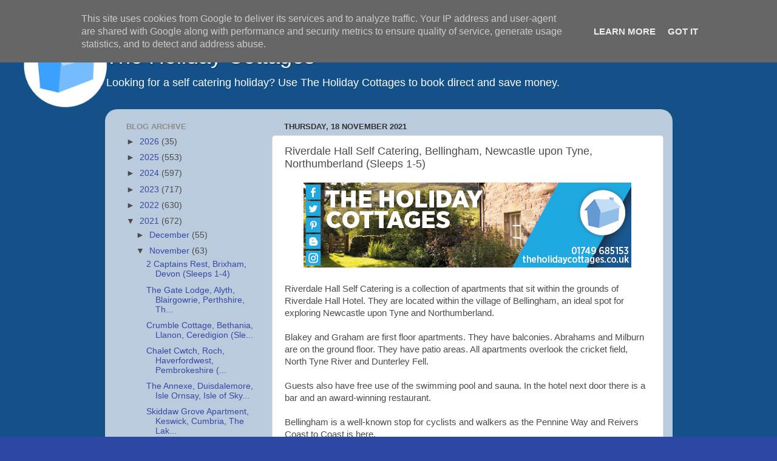

--- FILE ---
content_type: text/html; charset=UTF-8
request_url: https://blog.theholidaycottages.co.uk/2021/11/riverdale-hall-self-catering-bellingham.html
body_size: 17091
content:
<!DOCTYPE html>
<html class='v2' dir='ltr' lang='en-GB' xmlns='http://www.w3.org/1999/xhtml' xmlns:b='http://www.google.com/2005/gml/b' xmlns:data='http://www.google.com/2005/gml/data' xmlns:expr='http://www.google.com/2005/gml/expr'>
<head>
<link href='https://www.blogger.com/static/v1/widgets/335934321-css_bundle_v2.css' rel='stylesheet' type='text/css'/>
<meta content='width=1100' name='viewport'/>
<meta content='text/html; charset=UTF-8' http-equiv='Content-Type'/>
<meta content='blogger' name='generator'/>
<link href='https://blog.theholidaycottages.co.uk/favicon.ico' rel='icon' type='image/x-icon'/>
<link href='https://blog.theholidaycottages.co.uk/2021/11/riverdale-hall-self-catering-bellingham.html' rel='canonical'/>
<link rel="alternate" type="application/atom+xml" title="The Holiday Cottages - Atom" href="https://blog.theholidaycottages.co.uk/feeds/posts/default" />
<link rel="alternate" type="application/rss+xml" title="The Holiday Cottages - RSS" href="https://blog.theholidaycottages.co.uk/feeds/posts/default?alt=rss" />
<link rel="service.post" type="application/atom+xml" title="The Holiday Cottages - Atom" href="https://www.blogger.com/feeds/9014696416581542049/posts/default" />

<link rel="alternate" type="application/atom+xml" title="The Holiday Cottages - Atom" href="https://blog.theholidaycottages.co.uk/feeds/1076109000222979563/comments/default" />
<!--Can't find substitution for tag [blog.ieCssRetrofitLinks]-->
<link href='https://blogger.googleusercontent.com/img/b/R29vZ2xl/AVvXsEgKS1WLB6hlDLAgqWk-a4POFj7-XoKZD6wO3b_qGlZWQFpO4ZWB92ZakzwGoJZqp9lwOHrqDytJvaEIeFB6qzrQntaKhKi57KJ74CxuTYj_R0YFYIukNRZbmOFNYij_t92-TjBWU85xANQ/s1600/HCSept2018BlogBanner.png' rel='image_src'/>
<meta content='https://blog.theholidaycottages.co.uk/2021/11/riverdale-hall-self-catering-bellingham.html' property='og:url'/>
<meta content='Riverdale Hall Self Catering, Bellingham, Newcastle upon Tyne, Northumberland (Sleeps 1-5)' property='og:title'/>
<meta content='www.theholidaycottages.co.uk, the holiday cottages, cottage England, cottage wales, cottage blog England,' property='og:description'/>
<meta content='https://blogger.googleusercontent.com/img/b/R29vZ2xl/AVvXsEgKS1WLB6hlDLAgqWk-a4POFj7-XoKZD6wO3b_qGlZWQFpO4ZWB92ZakzwGoJZqp9lwOHrqDytJvaEIeFB6qzrQntaKhKi57KJ74CxuTYj_R0YFYIukNRZbmOFNYij_t92-TjBWU85xANQ/w1200-h630-p-k-no-nu/HCSept2018BlogBanner.png' property='og:image'/>
<title>The Holiday Cottages: Riverdale Hall Self Catering, Bellingham, Newcastle upon Tyne, Northumberland (Sleeps 1-5)</title>
<style id='page-skin-1' type='text/css'><!--
/*-----------------------------------------------
Blogger Template Style
Name:     Picture Window
Designer: Blogger
URL:      www.blogger.com
----------------------------------------------- */
/* Variable definitions
====================
<Variable name="keycolor" description="Main Color" type="color" default="#1a222a"/>
<Variable name="body.background" description="Body Background" type="background"
color="#2d47a4" default="#111111 url(//themes.googleusercontent.com/image?id=1OACCYOE0-eoTRTfsBuX1NMN9nz599ufI1Jh0CggPFA_sK80AGkIr8pLtYRpNUKPmwtEa) repeat-x fixed top center"/>
<Group description="Page Text" selector="body">
<Variable name="body.font" description="Font" type="font"
default="normal normal 15px Arial, Tahoma, Helvetica, FreeSans, sans-serif"/>
<Variable name="body.text.color" description="Text Color" type="color" default="#333333"/>
</Group>
<Group description="Backgrounds" selector=".body-fauxcolumns-outer">
<Variable name="body.background.color" description="Outer Background" type="color" default="#296695"/>
<Variable name="header.background.color" description="Header Background" type="color" default="transparent"/>
<Variable name="post.background.color" description="Post Background" type="color" default="#ffffff"/>
</Group>
<Group description="Links" selector=".main-outer">
<Variable name="link.color" description="Link Color" type="color" default="#336699"/>
<Variable name="link.visited.color" description="Visited Color" type="color" default="#6699cc"/>
<Variable name="link.hover.color" description="Hover Color" type="color" default="#33aaff"/>
</Group>
<Group description="Blog Title" selector=".header h1">
<Variable name="header.font" description="Title Font" type="font"
default="normal normal 36px Arial, Tahoma, Helvetica, FreeSans, sans-serif"/>
<Variable name="header.text.color" description="Text Color" type="color" default="#ffffff" />
</Group>
<Group description="Tabs Text" selector=".tabs-inner .widget li a">
<Variable name="tabs.font" description="Font" type="font"
default="normal normal 15px Arial, Tahoma, Helvetica, FreeSans, sans-serif"/>
<Variable name="tabs.text.color" description="Text Color" type="color" default="#ffffff"/>
<Variable name="tabs.selected.text.color" description="Selected Color" type="color" default="#3748a6"/>
</Group>
<Group description="Tabs Background" selector=".tabs-outer .PageList">
<Variable name="tabs.background.color" description="Background Color" type="color" default="transparent"/>
<Variable name="tabs.selected.background.color" description="Selected Color" type="color" default="transparent"/>
<Variable name="tabs.separator.color" description="Separator Color" type="color" default="transparent"/>
</Group>
<Group description="Post Title" selector="h3.post-title, .comments h4">
<Variable name="post.title.font" description="Title Font" type="font"
default="normal normal 18px Arial, Tahoma, Helvetica, FreeSans, sans-serif"/>
</Group>
<Group description="Date Header" selector=".date-header">
<Variable name="date.header.color" description="Text Color" type="color" default="#4b4b4b"/>
</Group>
<Group description="Post" selector=".post">
<Variable name="post.footer.text.color" description="Footer Text Color" type="color" default="#999999"/>
<Variable name="post.border.color" description="Border Color" type="color" default="#dddddd"/>
</Group>
<Group description="Gadgets" selector="h2">
<Variable name="widget.title.font" description="Title Font" type="font"
default="bold normal 13px Arial, Tahoma, Helvetica, FreeSans, sans-serif"/>
<Variable name="widget.title.text.color" description="Title Color" type="color" default="#888888"/>
</Group>
<Group description="Footer" selector=".footer-outer">
<Variable name="footer.text.color" description="Text Color" type="color" default="#cccccc"/>
<Variable name="footer.widget.title.text.color" description="Gadget Title Color" type="color" default="#aaaaaa"/>
</Group>
<Group description="Footer Links" selector=".footer-outer">
<Variable name="footer.link.color" description="Link Color" type="color" default="#99ccee"/>
<Variable name="footer.link.visited.color" description="Visited Color" type="color" default="#77aaee"/>
<Variable name="footer.link.hover.color" description="Hover Color" type="color" default="#33aaff"/>
</Group>
<Variable name="content.margin" description="Content Margin Top" type="length" default="20px" min="0" max="100px"/>
<Variable name="content.padding" description="Content Padding" type="length" default="0" min="0" max="100px"/>
<Variable name="content.background" description="Content Background" type="background"
default="transparent none repeat scroll top left"/>
<Variable name="content.border.radius" description="Content Border Radius" type="length" default="0" min="0" max="100px"/>
<Variable name="content.shadow.spread" description="Content Shadow Spread" type="length" default="0" min="0" max="100px"/>
<Variable name="header.padding" description="Header Padding" type="length" default="0" min="0" max="100px"/>
<Variable name="header.background.gradient" description="Header Gradient" type="url"
default="none"/>
<Variable name="header.border.radius" description="Header Border Radius" type="length" default="0" min="0" max="100px"/>
<Variable name="main.border.radius.top" description="Main Border Radius" type="length" default="20px" min="0" max="100px"/>
<Variable name="footer.border.radius.top" description="Footer Border Radius Top" type="length" default="0" min="0" max="100px"/>
<Variable name="footer.border.radius.bottom" description="Footer Border Radius Bottom" type="length" default="20px" min="0" max="100px"/>
<Variable name="region.shadow.spread" description="Main and Footer Shadow Spread" type="length" default="3px" min="0" max="100px"/>
<Variable name="region.shadow.offset" description="Main and Footer Shadow Offset" type="length" default="1px" min="-50px" max="50px"/>
<Variable name="tabs.background.gradient" description="Tab Background Gradient" type="url" default="none"/>
<Variable name="tab.selected.background.gradient" description="Selected Tab Background" type="url"
default="url(https://resources.blogblog.com/blogblog/data/1kt/transparent/white80.png)"/>
<Variable name="tab.background" description="Tab Background" type="background"
default="transparent url(https://resources.blogblog.com/blogblog/data/1kt/transparent/black50.png) repeat scroll top left"/>
<Variable name="tab.border.radius" description="Tab Border Radius" type="length" default="10px" min="0" max="100px"/>
<Variable name="tab.first.border.radius" description="First Tab Border Radius" type="length" default="10px" min="0" max="100px"/>
<Variable name="tabs.border.radius" description="Tabs Border Radius" type="length" default="0" min="0" max="100px"/>
<Variable name="tabs.spacing" description="Tab Spacing" type="length" default=".25em" min="0" max="10em"/>
<Variable name="tabs.margin.bottom" description="Tab Margin Bottom" type="length" default="0" min="0" max="100px"/>
<Variable name="tabs.margin.sides" description="Tab Margin Sides" type="length" default="20px" min="0" max="100px"/>
<Variable name="main.background" description="Main Background" type="background"
default="transparent url(https://resources.blogblog.com/blogblog/data/1kt/transparent/white80.png) repeat scroll top left"/>
<Variable name="main.padding.sides" description="Main Padding Sides" type="length" default="20px" min="0" max="100px"/>
<Variable name="footer.background" description="Footer Background" type="background"
default="transparent url(https://resources.blogblog.com/blogblog/data/1kt/transparent/black50.png) repeat scroll top left"/>
<Variable name="post.margin.sides" description="Post Margin Sides" type="length" default="-20px" min="-50px" max="50px"/>
<Variable name="post.border.radius" description="Post Border Radius" type="length" default="5px" min="0" max="100px"/>
<Variable name="widget.title.text.transform" description="Widget Title Text Transform" type="string" default="uppercase"/>
<Variable name="mobile.background.overlay" description="Mobile Background Overlay" type="string"
default="transparent none repeat scroll top left"/>
<Variable name="startSide" description="Side where text starts in blog language" type="automatic" default="left"/>
<Variable name="endSide" description="Side where text ends in blog language" type="automatic" default="right"/>
*/
/* Content
----------------------------------------------- */
body {
font: normal normal 15px Arial, Tahoma, Helvetica, FreeSans, sans-serif;
color: #4b4b4b;
background: #2d47a4 url(//2.bp.blogspot.com/-dr7hwMZPuN8/YdLW4E5Vc1I/AAAAAAAA0PA/sObzxm5CPcMsPG-Q5RavAs-cZ2MQao-JgCK4BGAYYCw/s100/HC%2BBlog%2Bbackground%25282%2529.png) repeat scroll top left;
}
html body .region-inner {
min-width: 0;
max-width: 100%;
width: auto;
}
.content-outer {
font-size: 90%;
}
a:link {
text-decoration:none;
color: #3748a6;
}
a:visited {
text-decoration:none;
color: #6c7bce;
}
a:hover {
text-decoration:underline;
color: #3b69ff;
}
.content-outer {
background: transparent none repeat scroll top left;
-moz-border-radius: 0;
-webkit-border-radius: 0;
-goog-ms-border-radius: 0;
border-radius: 0;
-moz-box-shadow: 0 0 0 rgba(0, 0, 0, .15);
-webkit-box-shadow: 0 0 0 rgba(0, 0, 0, .15);
-goog-ms-box-shadow: 0 0 0 rgba(0, 0, 0, .15);
box-shadow: 0 0 0 rgba(0, 0, 0, .15);
margin: 20px auto;
}
.content-inner {
padding: 0;
}
/* Header
----------------------------------------------- */
.header-outer {
background: none;
_background-image: none;
color: #ffffff;
-moz-border-radius: 0;
-webkit-border-radius: 0;
-goog-ms-border-radius: 0;
border-radius: 0;
}
.Header img, .Header #header-inner {
-moz-border-radius: 0;
-webkit-border-radius: 0;
-goog-ms-border-radius: 0;
border-radius: 0;
}
.header-inner .Header .titlewrapper,
.header-inner .Header .descriptionwrapper {
padding-left: 0;
padding-right: 0;
}
.Header h1 {
font: normal normal 36px Arial, Tahoma, Helvetica, FreeSans, sans-serif;
text-shadow: 1px 1px 3px rgba(0, 0, 0, 0.3);
}
.Header h1 a {
color: #ffffff;
}
.Header .description {
font-size: 130%;
}
/* Tabs
----------------------------------------------- */
.tabs-inner {
margin: .5em 20px 0;
padding: 0;
}
.tabs-inner .section {
margin: 0;
}
.tabs-inner .widget ul {
padding: 0;
background: #424242 none repeat scroll bottom;
-moz-border-radius: 0;
-webkit-border-radius: 0;
-goog-ms-border-radius: 0;
border-radius: 0;
}
.tabs-inner .widget li {
border: none;
}
.tabs-inner .widget li a {
display: inline-block;
padding: .5em 1em;
margin-right: .25em;
color: #ffffff;
font: normal normal 15px Arial, Tahoma, Helvetica, FreeSans, sans-serif;
-moz-border-radius: 10px 10px 0 0;
-webkit-border-top-left-radius: 10px;
-webkit-border-top-right-radius: 10px;
-goog-ms-border-radius: 10px 10px 0 0;
border-radius: 10px 10px 0 0;
background: transparent url(https://resources.blogblog.com/blogblog/data/1kt/transparent/black50.png) repeat scroll top left;
border-right: 1px solid #424242;
}
.tabs-inner .widget li:first-child a {
padding-left: 1.25em;
-moz-border-radius-topleft: 10px;
-moz-border-radius-bottomleft: 0;
-webkit-border-top-left-radius: 10px;
-webkit-border-bottom-left-radius: 0;
-goog-ms-border-top-left-radius: 10px;
-goog-ms-border-bottom-left-radius: 0;
border-top-left-radius: 10px;
border-bottom-left-radius: 0;
}
.tabs-inner .widget li.selected a,
.tabs-inner .widget li a:hover {
position: relative;
z-index: 1;
background: #424242 url(https://resources.blogblog.com/blogblog/data/1kt/transparent/white80.png) repeat scroll bottom;
color: #336699;
-moz-box-shadow: 0 0 3px rgba(0, 0, 0, .15);
-webkit-box-shadow: 0 0 3px rgba(0, 0, 0, .15);
-goog-ms-box-shadow: 0 0 3px rgba(0, 0, 0, .15);
box-shadow: 0 0 3px rgba(0, 0, 0, .15);
}
/* Headings
----------------------------------------------- */
h2 {
font: bold normal 13px Arial, Tahoma, Helvetica, FreeSans, sans-serif;
text-transform: uppercase;
color: #8d8d8d;
margin: .5em 0;
}
/* Main
----------------------------------------------- */
.main-outer {
background: transparent url(https://resources.blogblog.com/blogblog/data/1kt/transparent/white80.png) repeat scroll top left;
-moz-border-radius: 20px 20px 0 0;
-webkit-border-top-left-radius: 20px;
-webkit-border-top-right-radius: 20px;
-webkit-border-bottom-left-radius: 0;
-webkit-border-bottom-right-radius: 0;
-goog-ms-border-radius: 20px 20px 0 0;
border-radius: 20px 20px 0 0;
-moz-box-shadow: 0 1px 3px rgba(0, 0, 0, .15);
-webkit-box-shadow: 0 1px 3px rgba(0, 0, 0, .15);
-goog-ms-box-shadow: 0 1px 3px rgba(0, 0, 0, .15);
box-shadow: 0 1px 3px rgba(0, 0, 0, .15);
}
.main-inner {
padding: 15px 20px 20px;
}
.main-inner .column-center-inner {
padding: 0 0;
}
.main-inner .column-left-inner {
padding-left: 0;
}
.main-inner .column-right-inner {
padding-right: 0;
}
/* Posts
----------------------------------------------- */
h3.post-title {
margin: 0;
font: normal normal 18px Arial, Tahoma, Helvetica, FreeSans, sans-serif;
}
.comments h4 {
margin: 1em 0 0;
font: normal normal 18px Arial, Tahoma, Helvetica, FreeSans, sans-serif;
}
.date-header span {
color: #333333;
}
.post-outer {
background-color: #ffffff;
border: solid 1px #dfdfdf;
-moz-border-radius: 5px;
-webkit-border-radius: 5px;
border-radius: 5px;
-goog-ms-border-radius: 5px;
padding: 15px 20px;
margin: 0 -20px 20px;
}
.post-body {
line-height: 1.4;
font-size: 110%;
position: relative;
}
.post-header {
margin: 0 0 1.5em;
color: #9d9d9d;
line-height: 1.6;
}
.post-footer {
margin: .5em 0 0;
color: #9d9d9d;
line-height: 1.6;
}
#blog-pager {
font-size: 140%
}
#comments .comment-author {
padding-top: 1.5em;
border-top: dashed 1px #ccc;
border-top: dashed 1px rgba(128, 128, 128, .5);
background-position: 0 1.5em;
}
#comments .comment-author:first-child {
padding-top: 0;
border-top: none;
}
.avatar-image-container {
margin: .2em 0 0;
}
/* Comments
----------------------------------------------- */
.comments .comments-content .icon.blog-author {
background-repeat: no-repeat;
background-image: url([data-uri]);
}
.comments .comments-content .loadmore a {
border-top: 1px solid #3b69ff;
border-bottom: 1px solid #3b69ff;
}
.comments .continue {
border-top: 2px solid #3b69ff;
}
/* Widgets
----------------------------------------------- */
.widget ul, .widget #ArchiveList ul.flat {
padding: 0;
list-style: none;
}
.widget ul li, .widget #ArchiveList ul.flat li {
border-top: dashed 1px #ccc;
border-top: dashed 1px rgba(128, 128, 128, .5);
}
.widget ul li:first-child, .widget #ArchiveList ul.flat li:first-child {
border-top: none;
}
.widget .post-body ul {
list-style: disc;
}
.widget .post-body ul li {
border: none;
}
/* Footer
----------------------------------------------- */
.footer-outer {
color:#cecece;
background: transparent url(https://resources.blogblog.com/blogblog/data/1kt/transparent/black50.png) repeat scroll top left;
-moz-border-radius: 0 0 20px 20px;
-webkit-border-top-left-radius: 0;
-webkit-border-top-right-radius: 0;
-webkit-border-bottom-left-radius: 20px;
-webkit-border-bottom-right-radius: 20px;
-goog-ms-border-radius: 0 0 20px 20px;
border-radius: 0 0 20px 20px;
-moz-box-shadow: 0 1px 3px rgba(0, 0, 0, .15);
-webkit-box-shadow: 0 1px 3px rgba(0, 0, 0, .15);
-goog-ms-box-shadow: 0 1px 3px rgba(0, 0, 0, .15);
box-shadow: 0 1px 3px rgba(0, 0, 0, .15);
}
.footer-inner {
padding: 10px 20px 20px;
}
.footer-outer a {
color: #9db2ef;
}
.footer-outer a:visited {
color: #7c85ef;
}
.footer-outer a:hover {
color: #3b69ff;
}
.footer-outer .widget h2 {
color: #adadad;
}
/* Mobile
----------------------------------------------- */
html body.mobile {
height: auto;
}
html body.mobile {
min-height: 480px;
background-size: 100% auto;
}
.mobile .body-fauxcolumn-outer {
background: transparent none repeat scroll top left;
}
html .mobile .mobile-date-outer, html .mobile .blog-pager {
border-bottom: none;
background: transparent url(https://resources.blogblog.com/blogblog/data/1kt/transparent/white80.png) repeat scroll top left;
margin-bottom: 10px;
}
.mobile .date-outer {
background: transparent url(https://resources.blogblog.com/blogblog/data/1kt/transparent/white80.png) repeat scroll top left;
}
.mobile .header-outer, .mobile .main-outer,
.mobile .post-outer, .mobile .footer-outer {
-moz-border-radius: 0;
-webkit-border-radius: 0;
-goog-ms-border-radius: 0;
border-radius: 0;
}
.mobile .content-outer,
.mobile .main-outer,
.mobile .post-outer {
background: inherit;
border: none;
}
.mobile .content-outer {
font-size: 100%;
}
.mobile-link-button {
background-color: #3748a6;
}
.mobile-link-button a:link, .mobile-link-button a:visited {
color: #ffffff;
}
.mobile-index-contents {
color: #4b4b4b;
}
.mobile .tabs-inner .PageList .widget-content {
background: #424242 url(https://resources.blogblog.com/blogblog/data/1kt/transparent/white80.png) repeat scroll bottom;
color: #336699;
}
.mobile .tabs-inner .PageList .widget-content .pagelist-arrow {
border-left: 1px solid #424242;
}
body { background-size: cover; }
--></style>
<style id='template-skin-1' type='text/css'><!--
body {
min-width: 935px;
}
.content-outer, .content-fauxcolumn-outer, .region-inner {
min-width: 935px;
max-width: 935px;
_width: 935px;
}
.main-inner .columns {
padding-left: 260px;
padding-right: 0px;
}
.main-inner .fauxcolumn-center-outer {
left: 260px;
right: 0px;
/* IE6 does not respect left and right together */
_width: expression(this.parentNode.offsetWidth -
parseInt("260px") -
parseInt("0px") + 'px');
}
.main-inner .fauxcolumn-left-outer {
width: 260px;
}
.main-inner .fauxcolumn-right-outer {
width: 0px;
}
.main-inner .column-left-outer {
width: 260px;
right: 100%;
margin-left: -260px;
}
.main-inner .column-right-outer {
width: 0px;
margin-right: -0px;
}
#layout {
min-width: 0;
}
#layout .content-outer {
min-width: 0;
width: 800px;
}
#layout .region-inner {
min-width: 0;
width: auto;
}
body#layout div.add_widget {
padding: 8px;
}
body#layout div.add_widget a {
margin-left: 32px;
}
--></style>
<style>
    body {background-image:url(\/\/2.bp.blogspot.com\/-dr7hwMZPuN8\/YdLW4E5Vc1I\/AAAAAAAA0PA\/sObzxm5CPcMsPG-Q5RavAs-cZ2MQao-JgCK4BGAYYCw\/s100\/HC%2BBlog%2Bbackground%25282%2529.png);}
    
@media (max-width: 200px) { body {background-image:url(\/\/2.bp.blogspot.com\/-dr7hwMZPuN8\/YdLW4E5Vc1I\/AAAAAAAA0PA\/sObzxm5CPcMsPG-Q5RavAs-cZ2MQao-JgCK4BGAYYCw\/w200\/HC%2BBlog%2Bbackground%25282%2529.png);}}
@media (max-width: 400px) and (min-width: 201px) { body {background-image:url(\/\/2.bp.blogspot.com\/-dr7hwMZPuN8\/YdLW4E5Vc1I\/AAAAAAAA0PA\/sObzxm5CPcMsPG-Q5RavAs-cZ2MQao-JgCK4BGAYYCw\/w400\/HC%2BBlog%2Bbackground%25282%2529.png);}}
@media (max-width: 800px) and (min-width: 401px) { body {background-image:url(\/\/2.bp.blogspot.com\/-dr7hwMZPuN8\/YdLW4E5Vc1I\/AAAAAAAA0PA\/sObzxm5CPcMsPG-Q5RavAs-cZ2MQao-JgCK4BGAYYCw\/w800\/HC%2BBlog%2Bbackground%25282%2529.png);}}
@media (max-width: 1200px) and (min-width: 801px) { body {background-image:url(\/\/2.bp.blogspot.com\/-dr7hwMZPuN8\/YdLW4E5Vc1I\/AAAAAAAA0PA\/sObzxm5CPcMsPG-Q5RavAs-cZ2MQao-JgCK4BGAYYCw\/w1200\/HC%2BBlog%2Bbackground%25282%2529.png);}}
/* Last tag covers anything over one higher than the previous max-size cap. */
@media (min-width: 1201px) { body {background-image:url(\/\/2.bp.blogspot.com\/-dr7hwMZPuN8\/YdLW4E5Vc1I\/AAAAAAAA0PA\/sObzxm5CPcMsPG-Q5RavAs-cZ2MQao-JgCK4BGAYYCw\/w1600\/HC%2BBlog%2Bbackground%25282%2529.png);}}
  </style>
<link href='https://www.blogger.com/dyn-css/authorization.css?targetBlogID=9014696416581542049&amp;zx=1fcfc3dd-3fa9-462f-b175-5e70aa346be1' media='none' onload='if(media!=&#39;all&#39;)media=&#39;all&#39;' rel='stylesheet'/><noscript><link href='https://www.blogger.com/dyn-css/authorization.css?targetBlogID=9014696416581542049&amp;zx=1fcfc3dd-3fa9-462f-b175-5e70aa346be1' rel='stylesheet'/></noscript>
<meta name='google-adsense-platform-account' content='ca-host-pub-1556223355139109'/>
<meta name='google-adsense-platform-domain' content='blogspot.com'/>

<script type="text/javascript" language="javascript">
  // Supply ads personalization default for EEA readers
  // See https://www.blogger.com/go/adspersonalization
  adsbygoogle = window.adsbygoogle || [];
  if (typeof adsbygoogle.requestNonPersonalizedAds === 'undefined') {
    adsbygoogle.requestNonPersonalizedAds = 1;
  }
</script>


<link rel="stylesheet" href="https://fonts.googleapis.com/css2?display=swap&family=Calibri"></head>
<body class='loading'>
<div class='navbar section' id='navbar' name='Navbar'><div class='widget Navbar' data-version='1' id='Navbar1'><script type="text/javascript">
    function setAttributeOnload(object, attribute, val) {
      if(window.addEventListener) {
        window.addEventListener('load',
          function(){ object[attribute] = val; }, false);
      } else {
        window.attachEvent('onload', function(){ object[attribute] = val; });
      }
    }
  </script>
<div id="navbar-iframe-container"></div>
<script type="text/javascript" src="https://apis.google.com/js/platform.js"></script>
<script type="text/javascript">
      gapi.load("gapi.iframes:gapi.iframes.style.bubble", function() {
        if (gapi.iframes && gapi.iframes.getContext) {
          gapi.iframes.getContext().openChild({
              url: 'https://www.blogger.com/navbar/9014696416581542049?po\x3d1076109000222979563\x26origin\x3dhttps://blog.theholidaycottages.co.uk',
              where: document.getElementById("navbar-iframe-container"),
              id: "navbar-iframe"
          });
        }
      });
    </script><script type="text/javascript">
(function() {
var script = document.createElement('script');
script.type = 'text/javascript';
script.src = '//pagead2.googlesyndication.com/pagead/js/google_top_exp.js';
var head = document.getElementsByTagName('head')[0];
if (head) {
head.appendChild(script);
}})();
</script>
</div></div>
<div class='body-fauxcolumns'>
<div class='fauxcolumn-outer body-fauxcolumn-outer'>
<div class='cap-top'>
<div class='cap-left'></div>
<div class='cap-right'></div>
</div>
<div class='fauxborder-left'>
<div class='fauxborder-right'></div>
<div class='fauxcolumn-inner'>
</div>
</div>
<div class='cap-bottom'>
<div class='cap-left'></div>
<div class='cap-right'></div>
</div>
</div>
</div>
<div class='content'>
<div class='content-fauxcolumns'>
<div class='fauxcolumn-outer content-fauxcolumn-outer'>
<div class='cap-top'>
<div class='cap-left'></div>
<div class='cap-right'></div>
</div>
<div class='fauxborder-left'>
<div class='fauxborder-right'></div>
<div class='fauxcolumn-inner'>
</div>
</div>
<div class='cap-bottom'>
<div class='cap-left'></div>
<div class='cap-right'></div>
</div>
</div>
</div>
<div class='content-outer'>
<div class='content-cap-top cap-top'>
<div class='cap-left'></div>
<div class='cap-right'></div>
</div>
<div class='fauxborder-left content-fauxborder-left'>
<div class='fauxborder-right content-fauxborder-right'></div>
<div class='content-inner'>
<header>
<div class='header-outer'>
<div class='header-cap-top cap-top'>
<div class='cap-left'></div>
<div class='cap-right'></div>
</div>
<div class='fauxborder-left header-fauxborder-left'>
<div class='fauxborder-right header-fauxborder-right'></div>
<div class='region-inner header-inner'>
<div class='header section' id='header' name='Header'><div class='widget Header' data-version='1' id='Header1'>
<div id='header-inner'>
<div class='titlewrapper'>
<h1 class='title'>
<a href='https://blog.theholidaycottages.co.uk/'>
The Holiday Cottages
</a>
</h1>
</div>
<div class='descriptionwrapper'>
<p class='description'><span>Looking for a self catering holiday? Use The Holiday Cottages to book direct and save money.</span></p>
</div>
</div>
</div></div>
</div>
</div>
<div class='header-cap-bottom cap-bottom'>
<div class='cap-left'></div>
<div class='cap-right'></div>
</div>
</div>
</header>
<div class='tabs-outer'>
<div class='tabs-cap-top cap-top'>
<div class='cap-left'></div>
<div class='cap-right'></div>
</div>
<div class='fauxborder-left tabs-fauxborder-left'>
<div class='fauxborder-right tabs-fauxborder-right'></div>
<div class='region-inner tabs-inner'>
<div class='tabs no-items section' id='crosscol' name='Cross-column'></div>
<div class='tabs no-items section' id='crosscol-overflow' name='Cross-Column 2'></div>
</div>
</div>
<div class='tabs-cap-bottom cap-bottom'>
<div class='cap-left'></div>
<div class='cap-right'></div>
</div>
</div>
<div class='main-outer'>
<div class='main-cap-top cap-top'>
<div class='cap-left'></div>
<div class='cap-right'></div>
</div>
<div class='fauxborder-left main-fauxborder-left'>
<div class='fauxborder-right main-fauxborder-right'></div>
<div class='region-inner main-inner'>
<div class='columns fauxcolumns'>
<div class='fauxcolumn-outer fauxcolumn-center-outer'>
<div class='cap-top'>
<div class='cap-left'></div>
<div class='cap-right'></div>
</div>
<div class='fauxborder-left'>
<div class='fauxborder-right'></div>
<div class='fauxcolumn-inner'>
</div>
</div>
<div class='cap-bottom'>
<div class='cap-left'></div>
<div class='cap-right'></div>
</div>
</div>
<div class='fauxcolumn-outer fauxcolumn-left-outer'>
<div class='cap-top'>
<div class='cap-left'></div>
<div class='cap-right'></div>
</div>
<div class='fauxborder-left'>
<div class='fauxborder-right'></div>
<div class='fauxcolumn-inner'>
</div>
</div>
<div class='cap-bottom'>
<div class='cap-left'></div>
<div class='cap-right'></div>
</div>
</div>
<div class='fauxcolumn-outer fauxcolumn-right-outer'>
<div class='cap-top'>
<div class='cap-left'></div>
<div class='cap-right'></div>
</div>
<div class='fauxborder-left'>
<div class='fauxborder-right'></div>
<div class='fauxcolumn-inner'>
</div>
</div>
<div class='cap-bottom'>
<div class='cap-left'></div>
<div class='cap-right'></div>
</div>
</div>
<!-- corrects IE6 width calculation -->
<div class='columns-inner'>
<div class='column-center-outer'>
<div class='column-center-inner'>
<div class='main section' id='main' name='Main'><div class='widget Blog' data-version='1' id='Blog1'>
<div class='blog-posts hfeed'>

          <div class="date-outer">
        
<h2 class='date-header'><span>Thursday, 18 November 2021</span></h2>

          <div class="date-posts">
        
<div class='post-outer'>
<div class='post hentry uncustomized-post-template' itemprop='blogPost' itemscope='itemscope' itemtype='http://schema.org/BlogPosting'>
<meta content='https://blogger.googleusercontent.com/img/b/R29vZ2xl/AVvXsEgKS1WLB6hlDLAgqWk-a4POFj7-XoKZD6wO3b_qGlZWQFpO4ZWB92ZakzwGoJZqp9lwOHrqDytJvaEIeFB6qzrQntaKhKi57KJ74CxuTYj_R0YFYIukNRZbmOFNYij_t92-TjBWU85xANQ/s1600/HCSept2018BlogBanner.png' itemprop='image_url'/>
<meta content='9014696416581542049' itemprop='blogId'/>
<meta content='1076109000222979563' itemprop='postId'/>
<a name='1076109000222979563'></a>
<h3 class='post-title entry-title' itemprop='name'>
Riverdale Hall Self Catering, Bellingham, Newcastle upon Tyne, Northumberland (Sleeps 1-5)
</h3>
<div class='post-header'>
<div class='post-header-line-1'></div>
</div>
<div class='post-body entry-content' id='post-body-1076109000222979563' itemprop='description articleBody'>
<div class="separator" style="clear: both; text-align: center;">
</div>
<div class="separator" style="clear: both; text-align: center;">
<a href="https://www.theholidaycottages.co.uk/"><img border="0" data-original-height="140" data-original-width="540" src="https://blogger.googleusercontent.com/img/b/R29vZ2xl/AVvXsEgKS1WLB6hlDLAgqWk-a4POFj7-XoKZD6wO3b_qGlZWQFpO4ZWB92ZakzwGoJZqp9lwOHrqDytJvaEIeFB6qzrQntaKhKi57KJ74CxuTYj_R0YFYIukNRZbmOFNYij_t92-TjBWU85xANQ/s1600/HCSept2018BlogBanner.png" /></a></div>
<br /><div>Riverdale Hall Self Catering is a collection of apartments that sit within the grounds of Riverdale Hall Hotel. They are located within the village of Bellingham, an ideal spot for exploring Newcastle upon Tyne and Northumberland.</div><div><br /></div><div>Blakey and Graham are first floor apartments. They have balconies. Abrahams and Milburn are on the ground floor. They have patio areas. All apartments overlook the cricket field, North Tyne River and Dunterley Fell.</div><div><br /></div><div>Guests also have free use of the swimming pool and sauna. In the hotel next door there is a bar and an award-winning restaurant.</div><div><br /></div><div>Bellingham is a well-known stop for cyclists and walkers as the Pennine Way and Reivers Coast to Coast is here.</div><div><br /></div><div>The county of Northumberland is described as England&#8217;s last great wilderness. It means you can still find areas of truly unspoilt beauty and total tranquillity.</div>
<span face="&quot;arial&quot; , &quot;helvetica&quot; , sans-serif"><br /></span>
<span face="&quot;arial&quot; , &quot;helvetica&quot; , sans-serif">For more information please visit our website:</span><br />
<span face="&quot;arial&quot; , &quot;helvetica&quot; , sans-serif"><br /></span><a href="https://www.theholidaycottages.co.uk/Northumberland/2634">https://www.theholidaycottages.co.uk/Northumberland/2634</a><div><br />
<span face="&quot;arial&quot; , &quot;helvetica&quot; , sans-serif">The Holiday Cottages is a user friendly online directory for self catering accommodation in the UK &amp; Ireland. To keep up to date with properties on our website join us on our social media pages below:</span><br />
<div>
<span style="font-family: &quot;arial&quot;;"><br /></span></div>
<div class="separator" style="clear: both; text-align: center;">
<a href="https://www.facebook.com/HCDirectory/" target="_blank"><img alt="https://www.facebook.com/HCDirectory/" border="0" src="https://blogger.googleusercontent.com/img/b/R29vZ2xl/AVvXsEitCtLNZoAUv1dMN7NUNcCgalsBzOeUD4PCczWGxF3T0fcihDUvsVVxKR7Ta6NiD3el_FBD8U5Mmz4R_8QCPZjfPuOfqRc1miJODTDZPnbK0ZUK5ZQcTsagNfOMKC8pYk3FiIokhJEB8cM/s1600/HC-Facebook.png" /></a>&nbsp;&nbsp;&nbsp;<a href="https://twitter.com/TheHolidayCots" target="_blank"><img alt="https://twitter.com/TheHolidayCots" border="0" src="https://blogger.googleusercontent.com/img/b/R29vZ2xl/AVvXsEhIdhOOc76aPfE8KwrL3TpKMEYPLK5YrEbYlZNoIq2IxCiTUhcdq8b7N6bCczBAeIQMWhAFXFKJrqMp2wB3pScA_2-MR6SGRKIq1Q_PL2UCHU4AmTyKfwTap5bIeNK9G6aQa7Yg1zrzyVw/s1600/HC-Twitter.png" /></a>&nbsp; &nbsp;<a href="https://www.instagram.com/theholidaycottages/" target="_blank"><img border="0" data-original-height="70" data-original-width="70" src="https://blogger.googleusercontent.com/img/b/R29vZ2xl/AVvXsEgYcQuIgUXMZq1LNQgl_72Op7JCkQ_-6NJuGFSHbsq-G-_sk2qqY52TEPjxNDq_lvO3qoRAeIxjFoCUqmlQmbSQAbU2wHDHM9E-jSDQROimR0W6M-RpGraeNbsn2WIu1ud4VURYMi7PK9k/s1600/HC-Instagram.png" /></a>&nbsp; &nbsp;<a href="https://uk.pinterest.com/accommodationuk/" target="_blank"><img border="0" data-original-height="70" data-original-width="70" src="https://blogger.googleusercontent.com/img/b/R29vZ2xl/AVvXsEgW8PSM9W0uCu_XLJZXi9tFQf-U9jRn3oKVIYMb1wbdk0MzzUyRpdCE-WquMm1pLGNsVkAYUnLpGXloDUG-DZ8LEIS1ab2uxFJ-7uSqxwmKOASocVLRWGk352Y9EQyI97fgWEb4bkP0iqU/s1600/HC-Pinterest.png" /></a></div>
<div class="separator" style="clear: both; text-align: center;"><br /></div><div class="separator" style="clear: both; text-align: center;"><a href="https://blogger.googleusercontent.com/img/a/AVvXsEjfK8ftaUX9wd_OzsqE2rspi2MEGJ1G2c5t3kDw4XwzPUv0FtWoqTUuVRLLAJdP3RdoyvuB-fHIaT0RRQ4E2MdHy2cAqewv11NIYM33XohObubRNF43wDlpkln877ORRvSHdMKy1KSw1cKIz5bQudzQo7WWtiAThoMbSXGqxJ5TKKoJ-s3UkI_ee8WI=s840" imageanchor="1" style="margin-left: 1em; margin-right: 1em;"><img border="0" data-original-height="560" data-original-width="840" height="213" src="https://blogger.googleusercontent.com/img/a/AVvXsEjfK8ftaUX9wd_OzsqE2rspi2MEGJ1G2c5t3kDw4XwzPUv0FtWoqTUuVRLLAJdP3RdoyvuB-fHIaT0RRQ4E2MdHy2cAqewv11NIYM33XohObubRNF43wDlpkln877ORRvSHdMKy1KSw1cKIz5bQudzQo7WWtiAThoMbSXGqxJ5TKKoJ-s3UkI_ee8WI=s320" width="320" /></a></div><br /><div class="separator" style="clear: both; text-align: center;"><a href="https://blogger.googleusercontent.com/img/a/AVvXsEjWbcyMLzJa4I9EfftjLKeBMz3_O58mIA636a7XyrUV0--TaC8AM-emI1eFp6GfLTbEzipzutDcWYpXFJqqOySVOVc6N4JTWbOZVSrXVSIhr-A42_Y4qAiAd7P7k7ZuxysErRRxL1K8KTOd9Ny_tRwz7d08RMjAiQSugw7NR_oxPWcw41vGiUXqHauA=s840" imageanchor="1" style="margin-left: 1em; margin-right: 1em;"><img border="0" data-original-height="560" data-original-width="840" height="213" src="https://blogger.googleusercontent.com/img/a/AVvXsEjWbcyMLzJa4I9EfftjLKeBMz3_O58mIA636a7XyrUV0--TaC8AM-emI1eFp6GfLTbEzipzutDcWYpXFJqqOySVOVc6N4JTWbOZVSrXVSIhr-A42_Y4qAiAd7P7k7ZuxysErRRxL1K8KTOd9Ny_tRwz7d08RMjAiQSugw7NR_oxPWcw41vGiUXqHauA=s320" width="320" /></a></div>
<div class="separator" style="clear: both; text-align: center;">
</div></div>
<div style='clear: both;'></div>
</div>
<div class='post-footer'>
<div class='post-footer-line post-footer-line-1'>
<span class='post-author vcard'>
By
<span class='fn' itemprop='author' itemscope='itemscope' itemtype='http://schema.org/Person'>
<meta content='https://www.blogger.com/profile/06607055210755130290' itemprop='url'/>
<a class='g-profile' href='https://www.blogger.com/profile/06607055210755130290' rel='author' title='author profile'>
<span itemprop='name'>The Holiday Cottages</span>
</a>
</span>
</span>
<span class='post-timestamp'>
-
<meta content='https://blog.theholidaycottages.co.uk/2021/11/riverdale-hall-self-catering-bellingham.html' itemprop='url'/>
<a class='timestamp-link' href='https://blog.theholidaycottages.co.uk/2021/11/riverdale-hall-self-catering-bellingham.html' rel='bookmark' title='permanent link'><abbr class='published' itemprop='datePublished' title='2021-11-18T05:04:00-08:00'>November 18, 2021</abbr></a>
</span>
<span class='post-comment-link'>
</span>
<span class='post-icons'>
<span class='item-control blog-admin pid-712688194'>
<a href='https://www.blogger.com/post-edit.g?blogID=9014696416581542049&postID=1076109000222979563&from=pencil' title='Edit Post'>
<img alt='' class='icon-action' height='18' src='https://resources.blogblog.com/img/icon18_edit_allbkg.gif' width='18'/>
</a>
</span>
</span>
<div class='post-share-buttons goog-inline-block'>
<a class='goog-inline-block share-button sb-email' href='https://www.blogger.com/share-post.g?blogID=9014696416581542049&postID=1076109000222979563&target=email' target='_blank' title='Email This'><span class='share-button-link-text'>Email This</span></a><a class='goog-inline-block share-button sb-blog' href='https://www.blogger.com/share-post.g?blogID=9014696416581542049&postID=1076109000222979563&target=blog' onclick='window.open(this.href, "_blank", "height=270,width=475"); return false;' target='_blank' title='BlogThis!'><span class='share-button-link-text'>BlogThis!</span></a><a class='goog-inline-block share-button sb-twitter' href='https://www.blogger.com/share-post.g?blogID=9014696416581542049&postID=1076109000222979563&target=twitter' target='_blank' title='Share to X'><span class='share-button-link-text'>Share to X</span></a><a class='goog-inline-block share-button sb-facebook' href='https://www.blogger.com/share-post.g?blogID=9014696416581542049&postID=1076109000222979563&target=facebook' onclick='window.open(this.href, "_blank", "height=430,width=640"); return false;' target='_blank' title='Share to Facebook'><span class='share-button-link-text'>Share to Facebook</span></a><a class='goog-inline-block share-button sb-pinterest' href='https://www.blogger.com/share-post.g?blogID=9014696416581542049&postID=1076109000222979563&target=pinterest' target='_blank' title='Share to Pinterest'><span class='share-button-link-text'>Share to Pinterest</span></a>
</div>
</div>
<div class='post-footer-line post-footer-line-2'>
<span class='post-labels'>
Labels:
<a href='https://blog.theholidaycottages.co.uk/search/label/Bellingham' rel='tag'>Bellingham</a>,
<a href='https://blog.theholidaycottages.co.uk/search/label/Dining' rel='tag'>Dining</a>,
<a href='https://blog.theholidaycottages.co.uk/search/label/Dog%20Friendly' rel='tag'>Dog Friendly</a>,
<a href='https://blog.theholidaycottages.co.uk/search/label/England' rel='tag'>England</a>,
<a href='https://blog.theholidaycottages.co.uk/search/label/Family%20Friendly' rel='tag'>Family Friendly</a>,
<a href='https://blog.theholidaycottages.co.uk/search/label/Holiday%20Apartments' rel='tag'>Holiday Apartments</a>,
<a href='https://blog.theholidaycottages.co.uk/search/label/Newcastle%20upon%20Tyne' rel='tag'>Newcastle upon Tyne</a>,
<a href='https://blog.theholidaycottages.co.uk/search/label/Northumberland' rel='tag'>Northumberland</a>,
<a href='https://blog.theholidaycottages.co.uk/search/label/Riverdale%20Hall%20Self%20Catering' rel='tag'>Riverdale Hall Self Catering</a>,
<a href='https://blog.theholidaycottages.co.uk/search/label/self%20catering' rel='tag'>self catering</a>,
<a href='https://blog.theholidaycottages.co.uk/search/label/swimming%20pool' rel='tag'>swimming pool</a>,
<a href='https://blog.theholidaycottages.co.uk/search/label/uk' rel='tag'>uk</a>
</span>
</div>
<div class='post-footer-line post-footer-line-3'>
<span class='post-location'>
</span>
</div>
</div>
</div>
<div class='comments' id='comments'>
<a name='comments'></a>
</div>
</div>

        </div></div>
      
</div>
<div class='blog-pager' id='blog-pager'>
<span id='blog-pager-newer-link'>
<a class='blog-pager-newer-link' href='https://blog.theholidaycottages.co.uk/2021/11/luntley-court-farm-cottages-pembridge.html' id='Blog1_blog-pager-newer-link' title='Newer Post'>Newer Post</a>
</span>
<span id='blog-pager-older-link'>
<a class='blog-pager-older-link' href='https://blog.theholidaycottages.co.uk/2021/11/the-granary-cottages-whitby-north.html' id='Blog1_blog-pager-older-link' title='Older Post'>Older Post</a>
</span>
<a class='home-link' href='https://blog.theholidaycottages.co.uk/'>Home</a>
</div>
<div class='clear'></div>
<div class='post-feeds'>
</div>
</div><div class='widget HTML' data-version='1' id='HTML989'>

                  <script type='text/javascript'>
                  var disqus_shortname = 'theme-daddy';
                  (function() {
                  var dsq = document.createElement('script'); dsq.type = 'text/javascript'; dsq.async = true;
                  dsq.src = '//' + disqus_shortname + '.disqus.com/embed.js';
                  (document.getElementsByTagName('head')[0] || document.getElementsByTagName('body')[0]).appendChild(dsq);
                  })();
                  </script>
                
</div><div class='widget Image' data-version='1' id='Image1'>
<div class='widget-content'>
<img alt='' height='150' id='Image1_img' src='https://blogger.googleusercontent.com/img/b/R29vZ2xl/AVvXsEhdqddGDJeq-v_GBsXlqgKA1G-vI-80b8CAfPPpUtrLI2txCHhdVNF5MRFUBtYMKL7fzatIdmWs1dfjxJJuZMQqfYd0XPjl9L4DR5MGM1dwlDEPfCyT5jL7eM-_uDj4S7TWnRlvY8x3Xtw/s1600/blog-logo.png' width='150'/>
<br/>
</div>
<div class='clear'></div>
</div><div class='widget HTML' data-version='1' id='HTML990'>
<div id='magplus-comment-placer'>
<div class='magplus-tabs'>
<div data-tab='blogger'><div class='magplus-blogger-comment'></div></div>
<div data-tab='disqus'><div class='disqus-tab'><div id='disqus_thread'></div></div></div>
<div data-tab='facebook'><div class='facebook-tab'></div></div>
</div>
<div id='fb-root'></div><script>(function(d, s, id){var js, fjs = d.getElementsByTagName(s)[0];if (d.getElementById(id)) return;js = d.createElement(s); js.id = id;js.src = "//connect.facebook.net/en_US/sdk.js#xfbml=1&version=v2.0";fjs.parentNode.insertBefore(js, fjs);}(document, 'script', 'facebook-jssdk'));</script><script>$(".facebook-tab").append("<div class='fb-comments' data-href='https://blog.theholidaycottages.co.uk/2021/11/riverdale-hall-self-catering-bellingham.html' data-width='100%' data-numposts='5' data-colorscheme='light'></div>");</script>
                  </div>
</div></div>
</div>
</div>
<div class='column-left-outer'>
<div class='column-left-inner'>
<aside>
<div class='sidebar section' id='sidebar-left-1'><div class='widget BlogArchive' data-version='1' id='BlogArchive1'>
<h2>Blog Archive</h2>
<div class='widget-content'>
<div id='ArchiveList'>
<div id='BlogArchive1_ArchiveList'>
<ul class='hierarchy'>
<li class='archivedate collapsed'>
<a class='toggle' href='javascript:void(0)'>
<span class='zippy'>

        &#9658;&#160;
      
</span>
</a>
<a class='post-count-link' href='https://blog.theholidaycottages.co.uk/2026/'>
2026
</a>
<span class='post-count' dir='ltr'>(35)</span>
<ul class='hierarchy'>
<li class='archivedate collapsed'>
<a class='toggle' href='javascript:void(0)'>
<span class='zippy'>

        &#9658;&#160;
      
</span>
</a>
<a class='post-count-link' href='https://blog.theholidaycottages.co.uk/2026/01/'>
January
</a>
<span class='post-count' dir='ltr'>(35)</span>
</li>
</ul>
</li>
</ul>
<ul class='hierarchy'>
<li class='archivedate collapsed'>
<a class='toggle' href='javascript:void(0)'>
<span class='zippy'>

        &#9658;&#160;
      
</span>
</a>
<a class='post-count-link' href='https://blog.theholidaycottages.co.uk/2025/'>
2025
</a>
<span class='post-count' dir='ltr'>(553)</span>
<ul class='hierarchy'>
<li class='archivedate collapsed'>
<a class='toggle' href='javascript:void(0)'>
<span class='zippy'>

        &#9658;&#160;
      
</span>
</a>
<a class='post-count-link' href='https://blog.theholidaycottages.co.uk/2025/12/'>
December
</a>
<span class='post-count' dir='ltr'>(55)</span>
</li>
</ul>
<ul class='hierarchy'>
<li class='archivedate collapsed'>
<a class='toggle' href='javascript:void(0)'>
<span class='zippy'>

        &#9658;&#160;
      
</span>
</a>
<a class='post-count-link' href='https://blog.theholidaycottages.co.uk/2025/11/'>
November
</a>
<span class='post-count' dir='ltr'>(55)</span>
</li>
</ul>
<ul class='hierarchy'>
<li class='archivedate collapsed'>
<a class='toggle' href='javascript:void(0)'>
<span class='zippy'>

        &#9658;&#160;
      
</span>
</a>
<a class='post-count-link' href='https://blog.theholidaycottages.co.uk/2025/10/'>
October
</a>
<span class='post-count' dir='ltr'>(56)</span>
</li>
</ul>
<ul class='hierarchy'>
<li class='archivedate collapsed'>
<a class='toggle' href='javascript:void(0)'>
<span class='zippy'>

        &#9658;&#160;
      
</span>
</a>
<a class='post-count-link' href='https://blog.theholidaycottages.co.uk/2025/09/'>
September
</a>
<span class='post-count' dir='ltr'>(41)</span>
</li>
</ul>
<ul class='hierarchy'>
<li class='archivedate collapsed'>
<a class='toggle' href='javascript:void(0)'>
<span class='zippy'>

        &#9658;&#160;
      
</span>
</a>
<a class='post-count-link' href='https://blog.theholidaycottages.co.uk/2025/08/'>
August
</a>
<span class='post-count' dir='ltr'>(42)</span>
</li>
</ul>
<ul class='hierarchy'>
<li class='archivedate collapsed'>
<a class='toggle' href='javascript:void(0)'>
<span class='zippy'>

        &#9658;&#160;
      
</span>
</a>
<a class='post-count-link' href='https://blog.theholidaycottages.co.uk/2025/07/'>
July
</a>
<span class='post-count' dir='ltr'>(33)</span>
</li>
</ul>
<ul class='hierarchy'>
<li class='archivedate collapsed'>
<a class='toggle' href='javascript:void(0)'>
<span class='zippy'>

        &#9658;&#160;
      
</span>
</a>
<a class='post-count-link' href='https://blog.theholidaycottages.co.uk/2025/06/'>
June
</a>
<span class='post-count' dir='ltr'>(42)</span>
</li>
</ul>
<ul class='hierarchy'>
<li class='archivedate collapsed'>
<a class='toggle' href='javascript:void(0)'>
<span class='zippy'>

        &#9658;&#160;
      
</span>
</a>
<a class='post-count-link' href='https://blog.theholidaycottages.co.uk/2025/05/'>
May
</a>
<span class='post-count' dir='ltr'>(30)</span>
</li>
</ul>
<ul class='hierarchy'>
<li class='archivedate collapsed'>
<a class='toggle' href='javascript:void(0)'>
<span class='zippy'>

        &#9658;&#160;
      
</span>
</a>
<a class='post-count-link' href='https://blog.theholidaycottages.co.uk/2025/04/'>
April
</a>
<span class='post-count' dir='ltr'>(44)</span>
</li>
</ul>
<ul class='hierarchy'>
<li class='archivedate collapsed'>
<a class='toggle' href='javascript:void(0)'>
<span class='zippy'>

        &#9658;&#160;
      
</span>
</a>
<a class='post-count-link' href='https://blog.theholidaycottages.co.uk/2025/03/'>
March
</a>
<span class='post-count' dir='ltr'>(46)</span>
</li>
</ul>
<ul class='hierarchy'>
<li class='archivedate collapsed'>
<a class='toggle' href='javascript:void(0)'>
<span class='zippy'>

        &#9658;&#160;
      
</span>
</a>
<a class='post-count-link' href='https://blog.theholidaycottages.co.uk/2025/02/'>
February
</a>
<span class='post-count' dir='ltr'>(52)</span>
</li>
</ul>
<ul class='hierarchy'>
<li class='archivedate collapsed'>
<a class='toggle' href='javascript:void(0)'>
<span class='zippy'>

        &#9658;&#160;
      
</span>
</a>
<a class='post-count-link' href='https://blog.theholidaycottages.co.uk/2025/01/'>
January
</a>
<span class='post-count' dir='ltr'>(57)</span>
</li>
</ul>
</li>
</ul>
<ul class='hierarchy'>
<li class='archivedate collapsed'>
<a class='toggle' href='javascript:void(0)'>
<span class='zippy'>

        &#9658;&#160;
      
</span>
</a>
<a class='post-count-link' href='https://blog.theholidaycottages.co.uk/2024/'>
2024
</a>
<span class='post-count' dir='ltr'>(597)</span>
<ul class='hierarchy'>
<li class='archivedate collapsed'>
<a class='toggle' href='javascript:void(0)'>
<span class='zippy'>

        &#9658;&#160;
      
</span>
</a>
<a class='post-count-link' href='https://blog.theholidaycottages.co.uk/2024/12/'>
December
</a>
<span class='post-count' dir='ltr'>(42)</span>
</li>
</ul>
<ul class='hierarchy'>
<li class='archivedate collapsed'>
<a class='toggle' href='javascript:void(0)'>
<span class='zippy'>

        &#9658;&#160;
      
</span>
</a>
<a class='post-count-link' href='https://blog.theholidaycottages.co.uk/2024/11/'>
November
</a>
<span class='post-count' dir='ltr'>(54)</span>
</li>
</ul>
<ul class='hierarchy'>
<li class='archivedate collapsed'>
<a class='toggle' href='javascript:void(0)'>
<span class='zippy'>

        &#9658;&#160;
      
</span>
</a>
<a class='post-count-link' href='https://blog.theholidaycottages.co.uk/2024/10/'>
October
</a>
<span class='post-count' dir='ltr'>(52)</span>
</li>
</ul>
<ul class='hierarchy'>
<li class='archivedate collapsed'>
<a class='toggle' href='javascript:void(0)'>
<span class='zippy'>

        &#9658;&#160;
      
</span>
</a>
<a class='post-count-link' href='https://blog.theholidaycottages.co.uk/2024/09/'>
September
</a>
<span class='post-count' dir='ltr'>(27)</span>
</li>
</ul>
<ul class='hierarchy'>
<li class='archivedate collapsed'>
<a class='toggle' href='javascript:void(0)'>
<span class='zippy'>

        &#9658;&#160;
      
</span>
</a>
<a class='post-count-link' href='https://blog.theholidaycottages.co.uk/2024/08/'>
August
</a>
<span class='post-count' dir='ltr'>(50)</span>
</li>
</ul>
<ul class='hierarchy'>
<li class='archivedate collapsed'>
<a class='toggle' href='javascript:void(0)'>
<span class='zippy'>

        &#9658;&#160;
      
</span>
</a>
<a class='post-count-link' href='https://blog.theholidaycottages.co.uk/2024/07/'>
July
</a>
<span class='post-count' dir='ltr'>(55)</span>
</li>
</ul>
<ul class='hierarchy'>
<li class='archivedate collapsed'>
<a class='toggle' href='javascript:void(0)'>
<span class='zippy'>

        &#9658;&#160;
      
</span>
</a>
<a class='post-count-link' href='https://blog.theholidaycottages.co.uk/2024/06/'>
June
</a>
<span class='post-count' dir='ltr'>(31)</span>
</li>
</ul>
<ul class='hierarchy'>
<li class='archivedate collapsed'>
<a class='toggle' href='javascript:void(0)'>
<span class='zippy'>

        &#9658;&#160;
      
</span>
</a>
<a class='post-count-link' href='https://blog.theholidaycottages.co.uk/2024/05/'>
May
</a>
<span class='post-count' dir='ltr'>(53)</span>
</li>
</ul>
<ul class='hierarchy'>
<li class='archivedate collapsed'>
<a class='toggle' href='javascript:void(0)'>
<span class='zippy'>

        &#9658;&#160;
      
</span>
</a>
<a class='post-count-link' href='https://blog.theholidaycottages.co.uk/2024/04/'>
April
</a>
<span class='post-count' dir='ltr'>(42)</span>
</li>
</ul>
<ul class='hierarchy'>
<li class='archivedate collapsed'>
<a class='toggle' href='javascript:void(0)'>
<span class='zippy'>

        &#9658;&#160;
      
</span>
</a>
<a class='post-count-link' href='https://blog.theholidaycottages.co.uk/2024/03/'>
March
</a>
<span class='post-count' dir='ltr'>(50)</span>
</li>
</ul>
<ul class='hierarchy'>
<li class='archivedate collapsed'>
<a class='toggle' href='javascript:void(0)'>
<span class='zippy'>

        &#9658;&#160;
      
</span>
</a>
<a class='post-count-link' href='https://blog.theholidaycottages.co.uk/2024/02/'>
February
</a>
<span class='post-count' dir='ltr'>(71)</span>
</li>
</ul>
<ul class='hierarchy'>
<li class='archivedate collapsed'>
<a class='toggle' href='javascript:void(0)'>
<span class='zippy'>

        &#9658;&#160;
      
</span>
</a>
<a class='post-count-link' href='https://blog.theholidaycottages.co.uk/2024/01/'>
January
</a>
<span class='post-count' dir='ltr'>(70)</span>
</li>
</ul>
</li>
</ul>
<ul class='hierarchy'>
<li class='archivedate collapsed'>
<a class='toggle' href='javascript:void(0)'>
<span class='zippy'>

        &#9658;&#160;
      
</span>
</a>
<a class='post-count-link' href='https://blog.theholidaycottages.co.uk/2023/'>
2023
</a>
<span class='post-count' dir='ltr'>(717)</span>
<ul class='hierarchy'>
<li class='archivedate collapsed'>
<a class='toggle' href='javascript:void(0)'>
<span class='zippy'>

        &#9658;&#160;
      
</span>
</a>
<a class='post-count-link' href='https://blog.theholidaycottages.co.uk/2023/12/'>
December
</a>
<span class='post-count' dir='ltr'>(43)</span>
</li>
</ul>
<ul class='hierarchy'>
<li class='archivedate collapsed'>
<a class='toggle' href='javascript:void(0)'>
<span class='zippy'>

        &#9658;&#160;
      
</span>
</a>
<a class='post-count-link' href='https://blog.theholidaycottages.co.uk/2023/11/'>
November
</a>
<span class='post-count' dir='ltr'>(58)</span>
</li>
</ul>
<ul class='hierarchy'>
<li class='archivedate collapsed'>
<a class='toggle' href='javascript:void(0)'>
<span class='zippy'>

        &#9658;&#160;
      
</span>
</a>
<a class='post-count-link' href='https://blog.theholidaycottages.co.uk/2023/10/'>
October
</a>
<span class='post-count' dir='ltr'>(55)</span>
</li>
</ul>
<ul class='hierarchy'>
<li class='archivedate collapsed'>
<a class='toggle' href='javascript:void(0)'>
<span class='zippy'>

        &#9658;&#160;
      
</span>
</a>
<a class='post-count-link' href='https://blog.theholidaycottages.co.uk/2023/09/'>
September
</a>
<span class='post-count' dir='ltr'>(66)</span>
</li>
</ul>
<ul class='hierarchy'>
<li class='archivedate collapsed'>
<a class='toggle' href='javascript:void(0)'>
<span class='zippy'>

        &#9658;&#160;
      
</span>
</a>
<a class='post-count-link' href='https://blog.theholidaycottages.co.uk/2023/08/'>
August
</a>
<span class='post-count' dir='ltr'>(86)</span>
</li>
</ul>
<ul class='hierarchy'>
<li class='archivedate collapsed'>
<a class='toggle' href='javascript:void(0)'>
<span class='zippy'>

        &#9658;&#160;
      
</span>
</a>
<a class='post-count-link' href='https://blog.theholidaycottages.co.uk/2023/07/'>
July
</a>
<span class='post-count' dir='ltr'>(49)</span>
</li>
</ul>
<ul class='hierarchy'>
<li class='archivedate collapsed'>
<a class='toggle' href='javascript:void(0)'>
<span class='zippy'>

        &#9658;&#160;
      
</span>
</a>
<a class='post-count-link' href='https://blog.theholidaycottages.co.uk/2023/06/'>
June
</a>
<span class='post-count' dir='ltr'>(54)</span>
</li>
</ul>
<ul class='hierarchy'>
<li class='archivedate collapsed'>
<a class='toggle' href='javascript:void(0)'>
<span class='zippy'>

        &#9658;&#160;
      
</span>
</a>
<a class='post-count-link' href='https://blog.theholidaycottages.co.uk/2023/05/'>
May
</a>
<span class='post-count' dir='ltr'>(77)</span>
</li>
</ul>
<ul class='hierarchy'>
<li class='archivedate collapsed'>
<a class='toggle' href='javascript:void(0)'>
<span class='zippy'>

        &#9658;&#160;
      
</span>
</a>
<a class='post-count-link' href='https://blog.theholidaycottages.co.uk/2023/04/'>
April
</a>
<span class='post-count' dir='ltr'>(73)</span>
</li>
</ul>
<ul class='hierarchy'>
<li class='archivedate collapsed'>
<a class='toggle' href='javascript:void(0)'>
<span class='zippy'>

        &#9658;&#160;
      
</span>
</a>
<a class='post-count-link' href='https://blog.theholidaycottages.co.uk/2023/03/'>
March
</a>
<span class='post-count' dir='ltr'>(58)</span>
</li>
</ul>
<ul class='hierarchy'>
<li class='archivedate collapsed'>
<a class='toggle' href='javascript:void(0)'>
<span class='zippy'>

        &#9658;&#160;
      
</span>
</a>
<a class='post-count-link' href='https://blog.theholidaycottages.co.uk/2023/02/'>
February
</a>
<span class='post-count' dir='ltr'>(58)</span>
</li>
</ul>
<ul class='hierarchy'>
<li class='archivedate collapsed'>
<a class='toggle' href='javascript:void(0)'>
<span class='zippy'>

        &#9658;&#160;
      
</span>
</a>
<a class='post-count-link' href='https://blog.theholidaycottages.co.uk/2023/01/'>
January
</a>
<span class='post-count' dir='ltr'>(40)</span>
</li>
</ul>
</li>
</ul>
<ul class='hierarchy'>
<li class='archivedate collapsed'>
<a class='toggle' href='javascript:void(0)'>
<span class='zippy'>

        &#9658;&#160;
      
</span>
</a>
<a class='post-count-link' href='https://blog.theholidaycottages.co.uk/2022/'>
2022
</a>
<span class='post-count' dir='ltr'>(630)</span>
<ul class='hierarchy'>
<li class='archivedate collapsed'>
<a class='toggle' href='javascript:void(0)'>
<span class='zippy'>

        &#9658;&#160;
      
</span>
</a>
<a class='post-count-link' href='https://blog.theholidaycottages.co.uk/2022/12/'>
December
</a>
<span class='post-count' dir='ltr'>(68)</span>
</li>
</ul>
<ul class='hierarchy'>
<li class='archivedate collapsed'>
<a class='toggle' href='javascript:void(0)'>
<span class='zippy'>

        &#9658;&#160;
      
</span>
</a>
<a class='post-count-link' href='https://blog.theholidaycottages.co.uk/2022/11/'>
November
</a>
<span class='post-count' dir='ltr'>(52)</span>
</li>
</ul>
<ul class='hierarchy'>
<li class='archivedate collapsed'>
<a class='toggle' href='javascript:void(0)'>
<span class='zippy'>

        &#9658;&#160;
      
</span>
</a>
<a class='post-count-link' href='https://blog.theholidaycottages.co.uk/2022/10/'>
October
</a>
<span class='post-count' dir='ltr'>(64)</span>
</li>
</ul>
<ul class='hierarchy'>
<li class='archivedate collapsed'>
<a class='toggle' href='javascript:void(0)'>
<span class='zippy'>

        &#9658;&#160;
      
</span>
</a>
<a class='post-count-link' href='https://blog.theholidaycottages.co.uk/2022/09/'>
September
</a>
<span class='post-count' dir='ltr'>(74)</span>
</li>
</ul>
<ul class='hierarchy'>
<li class='archivedate collapsed'>
<a class='toggle' href='javascript:void(0)'>
<span class='zippy'>

        &#9658;&#160;
      
</span>
</a>
<a class='post-count-link' href='https://blog.theholidaycottages.co.uk/2022/08/'>
August
</a>
<span class='post-count' dir='ltr'>(52)</span>
</li>
</ul>
<ul class='hierarchy'>
<li class='archivedate collapsed'>
<a class='toggle' href='javascript:void(0)'>
<span class='zippy'>

        &#9658;&#160;
      
</span>
</a>
<a class='post-count-link' href='https://blog.theholidaycottages.co.uk/2022/07/'>
July
</a>
<span class='post-count' dir='ltr'>(52)</span>
</li>
</ul>
<ul class='hierarchy'>
<li class='archivedate collapsed'>
<a class='toggle' href='javascript:void(0)'>
<span class='zippy'>

        &#9658;&#160;
      
</span>
</a>
<a class='post-count-link' href='https://blog.theholidaycottages.co.uk/2022/06/'>
June
</a>
<span class='post-count' dir='ltr'>(38)</span>
</li>
</ul>
<ul class='hierarchy'>
<li class='archivedate collapsed'>
<a class='toggle' href='javascript:void(0)'>
<span class='zippy'>

        &#9658;&#160;
      
</span>
</a>
<a class='post-count-link' href='https://blog.theholidaycottages.co.uk/2022/05/'>
May
</a>
<span class='post-count' dir='ltr'>(45)</span>
</li>
</ul>
<ul class='hierarchy'>
<li class='archivedate collapsed'>
<a class='toggle' href='javascript:void(0)'>
<span class='zippy'>

        &#9658;&#160;
      
</span>
</a>
<a class='post-count-link' href='https://blog.theholidaycottages.co.uk/2022/04/'>
April
</a>
<span class='post-count' dir='ltr'>(39)</span>
</li>
</ul>
<ul class='hierarchy'>
<li class='archivedate collapsed'>
<a class='toggle' href='javascript:void(0)'>
<span class='zippy'>

        &#9658;&#160;
      
</span>
</a>
<a class='post-count-link' href='https://blog.theholidaycottages.co.uk/2022/03/'>
March
</a>
<span class='post-count' dir='ltr'>(38)</span>
</li>
</ul>
<ul class='hierarchy'>
<li class='archivedate collapsed'>
<a class='toggle' href='javascript:void(0)'>
<span class='zippy'>

        &#9658;&#160;
      
</span>
</a>
<a class='post-count-link' href='https://blog.theholidaycottages.co.uk/2022/02/'>
February
</a>
<span class='post-count' dir='ltr'>(50)</span>
</li>
</ul>
<ul class='hierarchy'>
<li class='archivedate collapsed'>
<a class='toggle' href='javascript:void(0)'>
<span class='zippy'>

        &#9658;&#160;
      
</span>
</a>
<a class='post-count-link' href='https://blog.theholidaycottages.co.uk/2022/01/'>
January
</a>
<span class='post-count' dir='ltr'>(58)</span>
</li>
</ul>
</li>
</ul>
<ul class='hierarchy'>
<li class='archivedate expanded'>
<a class='toggle' href='javascript:void(0)'>
<span class='zippy toggle-open'>

        &#9660;&#160;
      
</span>
</a>
<a class='post-count-link' href='https://blog.theholidaycottages.co.uk/2021/'>
2021
</a>
<span class='post-count' dir='ltr'>(672)</span>
<ul class='hierarchy'>
<li class='archivedate collapsed'>
<a class='toggle' href='javascript:void(0)'>
<span class='zippy'>

        &#9658;&#160;
      
</span>
</a>
<a class='post-count-link' href='https://blog.theholidaycottages.co.uk/2021/12/'>
December
</a>
<span class='post-count' dir='ltr'>(55)</span>
</li>
</ul>
<ul class='hierarchy'>
<li class='archivedate expanded'>
<a class='toggle' href='javascript:void(0)'>
<span class='zippy toggle-open'>

        &#9660;&#160;
      
</span>
</a>
<a class='post-count-link' href='https://blog.theholidaycottages.co.uk/2021/11/'>
November
</a>
<span class='post-count' dir='ltr'>(63)</span>
<ul class='posts'>
<li><a href='https://blog.theholidaycottages.co.uk/2021/11/2-captains-rest-brixham-devon-sleeps-1-4.html'>2 Captains Rest, Brixham, Devon (Sleeps 1-4)</a></li>
<li><a href='https://blog.theholidaycottages.co.uk/2021/11/the-gate-lodge-alyth-blairgowrie.html'>The Gate Lodge, Alyth, Blairgowrie, Perthshire, Th...</a></li>
<li><a href='https://blog.theholidaycottages.co.uk/2021/11/crumble-cottage-bethania-llanon.html'>Crumble Cottage, Bethania, Llanon, Ceredigion (Sle...</a></li>
<li><a href='https://blog.theholidaycottages.co.uk/2021/11/chalet-cwtch-roch-haverfordwest.html'>Chalet Cwtch, Roch, Haverfordwest, Pembrokeshire (...</a></li>
<li><a href='https://blog.theholidaycottages.co.uk/2021/11/the-annexe-duisdalemore-isle-ornsay.html'>The Annexe, Duisdalemore, Isle Ornsay, Isle of Sky...</a></li>
<li><a href='https://blog.theholidaycottages.co.uk/2021/11/skiddaw-grove-apartment-keswick-cumbria.html'>Skiddaw Grove Apartment, Keswick, Cumbria, The Lak...</a></li>
<li><a href='https://blog.theholidaycottages.co.uk/2021/11/rose-cottage-parkmill-swansea-glamorgan.html'>Rose Cottage, Parkmill, Swansea, Glamorgan (Sleeps...</a></li>
<li><a href='https://blog.theholidaycottages.co.uk/2021/11/long-mountain-lodges-rowley-shrewsbury.html'>Long Mountain Lodges, Rowley, Shrewsbury, Shropshi...</a></li>
<li><a href='https://blog.theholidaycottages.co.uk/2021/11/newton-meadows-holiday-cottages.html'>Newton Meadows Holiday Cottages, Shrewsbury, Shrop...</a></li>
<li><a href='https://blog.theholidaycottages.co.uk/2021/11/anchor-cottage-staithes-saltburn-by-sea.html'>Anchor Cottage, Staithes, Saltburn-By-The-Sea, Nor...</a></li>
<li><a href='https://blog.theholidaycottages.co.uk/2021/11/les-brehauts-farm-st-pierre-du-bois.html'>Les Brehauts Farm, St Pierre du Bois, Guernsey (Sl...</a></li>
<li><a href='https://blog.theholidaycottages.co.uk/2021/11/the-barn-at-lower-beach-linley-bishops.html'>The Barn at Lower Beach, Linley, Bishops Castle, S...</a></li>
<li><a href='https://blog.theholidaycottages.co.uk/2021/11/the-lazy-fish-embleton-cumbria-sleeps-1.html'>The Lazy Fish, Embleton, Cumbria (Sleeps 1-6)</a></li>
<li><a href='https://blog.theholidaycottages.co.uk/2021/11/borrobol-cottages-borrobol-helmsdale.html'>Borrobol Cottages, Borrobol, Helmsdale, Sutherland...</a></li>
<li><a href='https://blog.theholidaycottages.co.uk/2021/11/bowmont-cottage-mindrum-coldstream.html'>Bowmont Cottage, Mindrum, Coldstream, Northumberla...</a></li>
<li><a href='https://blog.theholidaycottages.co.uk/2021/11/moo-barn-tregony-truro-cornwall-sleeps.html'>Moo Barn, Tregony, Truro, Cornwall (Sleeps 1-8)</a></li>
<li><a href='https://blog.theholidaycottages.co.uk/2021/11/rose-cottage-wrantage-taunton-somerset.html'>Rose Cottage, Wrantage, Taunton, Somerset (Sleeps ...</a></li>
<li><a href='https://blog.theholidaycottages.co.uk/2021/11/the-barn-wrantage-taunton-somerset.html'>The Barn, Wrantage, Taunton, Somerset (Sleeps 1-6)</a></li>
<li><a href='https://blog.theholidaycottages.co.uk/2021/11/the-granary-wrantage-taunton-somerset.html'>The Granary, Wrantage, Taunton, Somerset (Sleeps 1-5)</a></li>
<li><a href='https://blog.theholidaycottages.co.uk/2021/11/the-old-mill-wrantage-taunton-somerset.html'>The Old Mill, Wrantage, Taunton, Somerset (Sleeps ...</a></li>
<li><a href='https://blog.theholidaycottages.co.uk/2021/11/st-andrews-golf-apartment-st-andrews.html'>St Andrews Golf Apartment, St Andrews, Fife (Sleep...</a></li>
<li><a href='https://blog.theholidaycottages.co.uk/2021/11/windmill-cottage-milford-on-sea.html'>Windmill Cottage, Milford-on-Sea, Hampshire (Sleep...</a></li>
<li><a href='https://blog.theholidaycottages.co.uk/2021/11/southgate-barn-annexe-snettisham.html'>Southgate Barn Annexe, Snettisham, Norfolk (Sleeps...</a></li>
<li><a href='https://blog.theholidaycottages.co.uk/2021/11/stud-farm-barns-goldstone-market.html'>Stud Farm Barns, Goldstone, Market Drayton, Shrops...</a></li>
<li><a href='https://blog.theholidaycottages.co.uk/2021/11/railway-tavern-cottages-aby.html'>Railway Tavern Cottages, Aby, Lincolnshire (Sleeps...</a></li>
<li><a href='https://blog.theholidaycottages.co.uk/2021/11/the-annexe-at-york-lodge-nether-wallop.html'>The Annexe At York Lodge, Nether Wallop, Stockbrid...</a></li>
<li><a href='https://blog.theholidaycottages.co.uk/2021/11/mineshop-holiday-cottages-crackington.html'>Mineshop Holiday Cottages, Crackington Haven, Bude...</a></li>
<li><a href='https://blog.theholidaycottages.co.uk/2021/11/luntley-court-farm-cottages-pembridge.html'>Luntley Court Farm Cottages, Pembridge, Leominster...</a></li>
<li><a href='https://blog.theholidaycottages.co.uk/2021/11/riverdale-hall-self-catering-bellingham.html'>Riverdale Hall Self Catering, Bellingham, Newcastl...</a></li>
<li><a href='https://blog.theholidaycottages.co.uk/2021/11/the-granary-cottages-whitby-north.html'>The Granary Cottages, Whitby, North Yorkshire (Sle...</a></li>
<li><a href='https://blog.theholidaycottages.co.uk/2021/11/marden-down-holiday-cottages-west.html'>Marden Down Holiday Cottages, West Marden, Chiches...</a></li>
<li><a href='https://blog.theholidaycottages.co.uk/2021/11/upper-lightwood-farm-lower-broadheath.html'>Upper Lightwood Farm, Lower Broadheath, Worcester,...</a></li>
<li><a href='https://blog.theholidaycottages.co.uk/2021/11/river-cottage-melverley-oswestry.html'>River Cottage, Melverley, Oswestry, Shropshire (Sl...</a></li>
<li><a href='https://blog.theholidaycottages.co.uk/2021/11/swallows-field-glamping-pods-fordham.html'>Swallows Field Glamping Pods, Fordham Heath, Colch...</a></li>
<li><a href='https://blog.theholidaycottages.co.uk/2021/11/harsgeir-view-holiday-cottage-great.html'>Harsgeir View Holiday Cottage, Great Bernera, Isle...</a></li>
<li><a href='https://blog.theholidaycottages.co.uk/2021/11/waddlers-rest-mundesley-norwich-norfolk.html'>Waddlers Rest, Mundesley, Norwich, Norfolk (Sleeps...</a></li>
<li><a href='https://blog.theholidaycottages.co.uk/2021/11/ilfracombe-house-apartments-southend-on.html'>Ilfracombe House Apartments, Southend-on-Sea, Esse...</a></li>
<li><a href='https://blog.theholidaycottages.co.uk/2021/11/thecabingreensleeves-harcombe-lyme.html'>thecabin@greensleeves, Harcombe, Lyme Regis, Dorse...</a></li>
<li><a href='https://blog.theholidaycottages.co.uk/2021/11/tudor-cottage-barton-alcester.html'>Tudor Cottage, Barton, Alcester, Warwickshire (Sle...</a></li>
<li><a href='https://blog.theholidaycottages.co.uk/2021/11/stone-cottage-much-marcle-ledbury.html'>Stone Cottage, Much Marcle, Ledbury, Herefordshire...</a></li>
<li><a href='https://blog.theholidaycottages.co.uk/2021/11/sharpnage-house-checkley-hereford.html'>Sharpnage House, Checkley, Hereford, Herefordshire...</a></li>
<li><a href='https://blog.theholidaycottages.co.uk/2021/11/little-canwood-house-checkley-hereford.html'>Little Canwood House, Checkley, Hereford, Hereford...</a></li>
<li><a href='https://blog.theholidaycottages.co.uk/2021/11/trevalgan-farm-holidays-st-ives-cornwall.html'>Trevalgan Farm Holidays, St Ives, Cornwall</a></li>
<li><a href='https://blog.theholidaycottages.co.uk/2021/11/gwynfryn-farm-holidays-pwllheli.html'>Gwynfryn Farm Holidays, Pwllheli, Abersoch, Gwynedd</a></li>
<li><a href='https://blog.theholidaycottages.co.uk/2021/11/the-old-bakehouse-north-leigh-witney.html'>The Old Bakehouse, North Leigh, Witney, Oxfordshire</a></li>
<li><a href='https://blog.theholidaycottages.co.uk/2021/11/the-piggery-wakes-colne-colchester-essex.html'>The Piggery, Wakes Colne, Colchester, Essex</a></li>
<li><a href='https://blog.theholidaycottages.co.uk/2021/11/toll-bridge-lodge-banchory.html'>Toll Bridge Lodge, Banchory, Kincardineshire</a></li>
<li><a href='https://blog.theholidaycottages.co.uk/2021/11/honeysuckle-cottage-bromsberrow-heath.html'>Honeysuckle Cottage, Bromsberrow Heath, Ledbury, H...</a></li>
<li><a href='https://blog.theholidaycottages.co.uk/2021/11/west-carie-cottage-pitlochry-kinloch.html'>West Carie Cottage, Pitlochry, Kinloch Rannoch, Pe...</a></li>
<li><a href='https://blog.theholidaycottages.co.uk/2021/11/bookham-court-cottages-alton-pancras.html'>Bookham Court Cottages, Alton Pancras, Dorchester,...</a></li>
<li><a href='https://blog.theholidaycottages.co.uk/2021/11/the-apartment-st-margarets-bay-dover.html'>The Apartment, St Margarets Bay, Dover, Kent (Slee...</a></li>
<li><a href='https://blog.theholidaycottages.co.uk/2021/11/old-bridge-cottage-and-riverside-studio.html'>Old Bridge Cottage and Riverside Studio, Ringwood,...</a></li>
<li><a href='https://blog.theholidaycottages.co.uk/2021/11/bolberry-farm-cottages-bolberry-hope.html'>Bolberry Farm Cottages, Bolberry, Hope Cove, Salco...</a></li>
<li><a href='https://blog.theholidaycottages.co.uk/2021/11/island-view-lymington-hampshire-sleeps.html'>Island View, Lymington, Hampshire (Sleeps 1-4)</a></li>
<li><a href='https://blog.theholidaycottages.co.uk/2021/11/lake-lodge-maxey-peterborough.html'>Lake Lodge, Maxey, Peterborough, Cambridgeshire (S...</a></li>
<li><a href='https://blog.theholidaycottages.co.uk/2021/11/ewe-barn-penffordd-narberth.html'>Ewe Barn, Penffordd, Narberth, Pembrokeshire (Slee...</a></li>
<li><a href='https://blog.theholidaycottages.co.uk/2021/11/riverside-holidays-potter-heigham.html'>Riverside Holidays, Potter Heigham, Norfolk Broads...</a></li>
<li><a href='https://blog.theholidaycottages.co.uk/2021/11/carradale-cottages-carradale.html'>Carradale Cottages, Carradale, Campbeltown, Argyll...</a></li>
<li><a href='https://blog.theholidaycottages.co.uk/2021/11/beach-view-holiday-park-thorpeness.html'>Beach View Holiday Park, Thorpeness, Leiston, Suff...</a></li>
<li><a href='https://blog.theholidaycottages.co.uk/2021/11/budleigh-farm-cottages-moretonhampstead.html'>Budleigh Farm Cottages, Moretonhampstead, Newton A...</a></li>
<li><a href='https://blog.theholidaycottages.co.uk/2021/11/hay-lake-farm-saltash-cornwall-sleeps-1.html'>Hay Lake Farm, Saltash, Cornwall (Sleeps 1-4)</a></li>
<li><a href='https://blog.theholidaycottages.co.uk/2021/11/the-stable-yard-wootton-bedford.html'>The Stable Yard, Wootton, Bedford, Bedfordshire (S...</a></li>
<li><a href='https://blog.theholidaycottages.co.uk/2021/11/atlanta-breeze-st-ives-cornwall-sleeps.html'>Atlanta Breeze, St Ives, Cornwall (Sleeps 1-4)</a></li>
</ul>
</li>
</ul>
<ul class='hierarchy'>
<li class='archivedate collapsed'>
<a class='toggle' href='javascript:void(0)'>
<span class='zippy'>

        &#9658;&#160;
      
</span>
</a>
<a class='post-count-link' href='https://blog.theholidaycottages.co.uk/2021/10/'>
October
</a>
<span class='post-count' dir='ltr'>(80)</span>
</li>
</ul>
<ul class='hierarchy'>
<li class='archivedate collapsed'>
<a class='toggle' href='javascript:void(0)'>
<span class='zippy'>

        &#9658;&#160;
      
</span>
</a>
<a class='post-count-link' href='https://blog.theholidaycottages.co.uk/2021/09/'>
September
</a>
<span class='post-count' dir='ltr'>(67)</span>
</li>
</ul>
<ul class='hierarchy'>
<li class='archivedate collapsed'>
<a class='toggle' href='javascript:void(0)'>
<span class='zippy'>

        &#9658;&#160;
      
</span>
</a>
<a class='post-count-link' href='https://blog.theholidaycottages.co.uk/2021/08/'>
August
</a>
<span class='post-count' dir='ltr'>(62)</span>
</li>
</ul>
<ul class='hierarchy'>
<li class='archivedate collapsed'>
<a class='toggle' href='javascript:void(0)'>
<span class='zippy'>

        &#9658;&#160;
      
</span>
</a>
<a class='post-count-link' href='https://blog.theholidaycottages.co.uk/2021/07/'>
July
</a>
<span class='post-count' dir='ltr'>(29)</span>
</li>
</ul>
<ul class='hierarchy'>
<li class='archivedate collapsed'>
<a class='toggle' href='javascript:void(0)'>
<span class='zippy'>

        &#9658;&#160;
      
</span>
</a>
<a class='post-count-link' href='https://blog.theholidaycottages.co.uk/2021/06/'>
June
</a>
<span class='post-count' dir='ltr'>(69)</span>
</li>
</ul>
<ul class='hierarchy'>
<li class='archivedate collapsed'>
<a class='toggle' href='javascript:void(0)'>
<span class='zippy'>

        &#9658;&#160;
      
</span>
</a>
<a class='post-count-link' href='https://blog.theholidaycottages.co.uk/2021/05/'>
May
</a>
<span class='post-count' dir='ltr'>(46)</span>
</li>
</ul>
<ul class='hierarchy'>
<li class='archivedate collapsed'>
<a class='toggle' href='javascript:void(0)'>
<span class='zippy'>

        &#9658;&#160;
      
</span>
</a>
<a class='post-count-link' href='https://blog.theholidaycottages.co.uk/2021/04/'>
April
</a>
<span class='post-count' dir='ltr'>(76)</span>
</li>
</ul>
<ul class='hierarchy'>
<li class='archivedate collapsed'>
<a class='toggle' href='javascript:void(0)'>
<span class='zippy'>

        &#9658;&#160;
      
</span>
</a>
<a class='post-count-link' href='https://blog.theholidaycottages.co.uk/2021/03/'>
March
</a>
<span class='post-count' dir='ltr'>(97)</span>
</li>
</ul>
<ul class='hierarchy'>
<li class='archivedate collapsed'>
<a class='toggle' href='javascript:void(0)'>
<span class='zippy'>

        &#9658;&#160;
      
</span>
</a>
<a class='post-count-link' href='https://blog.theholidaycottages.co.uk/2021/02/'>
February
</a>
<span class='post-count' dir='ltr'>(28)</span>
</li>
</ul>
</li>
</ul>
<ul class='hierarchy'>
<li class='archivedate collapsed'>
<a class='toggle' href='javascript:void(0)'>
<span class='zippy'>

        &#9658;&#160;
      
</span>
</a>
<a class='post-count-link' href='https://blog.theholidaycottages.co.uk/2020/'>
2020
</a>
<span class='post-count' dir='ltr'>(621)</span>
<ul class='hierarchy'>
<li class='archivedate collapsed'>
<a class='toggle' href='javascript:void(0)'>
<span class='zippy'>

        &#9658;&#160;
      
</span>
</a>
<a class='post-count-link' href='https://blog.theholidaycottages.co.uk/2020/12/'>
December
</a>
<span class='post-count' dir='ltr'>(132)</span>
</li>
</ul>
<ul class='hierarchy'>
<li class='archivedate collapsed'>
<a class='toggle' href='javascript:void(0)'>
<span class='zippy'>

        &#9658;&#160;
      
</span>
</a>
<a class='post-count-link' href='https://blog.theholidaycottages.co.uk/2020/10/'>
October
</a>
<span class='post-count' dir='ltr'>(126)</span>
</li>
</ul>
<ul class='hierarchy'>
<li class='archivedate collapsed'>
<a class='toggle' href='javascript:void(0)'>
<span class='zippy'>

        &#9658;&#160;
      
</span>
</a>
<a class='post-count-link' href='https://blog.theholidaycottages.co.uk/2020/09/'>
September
</a>
<span class='post-count' dir='ltr'>(55)</span>
</li>
</ul>
<ul class='hierarchy'>
<li class='archivedate collapsed'>
<a class='toggle' href='javascript:void(0)'>
<span class='zippy'>

        &#9658;&#160;
      
</span>
</a>
<a class='post-count-link' href='https://blog.theholidaycottages.co.uk/2020/08/'>
August
</a>
<span class='post-count' dir='ltr'>(51)</span>
</li>
</ul>
<ul class='hierarchy'>
<li class='archivedate collapsed'>
<a class='toggle' href='javascript:void(0)'>
<span class='zippy'>

        &#9658;&#160;
      
</span>
</a>
<a class='post-count-link' href='https://blog.theholidaycottages.co.uk/2020/07/'>
July
</a>
<span class='post-count' dir='ltr'>(54)</span>
</li>
</ul>
<ul class='hierarchy'>
<li class='archivedate collapsed'>
<a class='toggle' href='javascript:void(0)'>
<span class='zippy'>

        &#9658;&#160;
      
</span>
</a>
<a class='post-count-link' href='https://blog.theholidaycottages.co.uk/2020/06/'>
June
</a>
<span class='post-count' dir='ltr'>(15)</span>
</li>
</ul>
<ul class='hierarchy'>
<li class='archivedate collapsed'>
<a class='toggle' href='javascript:void(0)'>
<span class='zippy'>

        &#9658;&#160;
      
</span>
</a>
<a class='post-count-link' href='https://blog.theholidaycottages.co.uk/2020/05/'>
May
</a>
<span class='post-count' dir='ltr'>(7)</span>
</li>
</ul>
<ul class='hierarchy'>
<li class='archivedate collapsed'>
<a class='toggle' href='javascript:void(0)'>
<span class='zippy'>

        &#9658;&#160;
      
</span>
</a>
<a class='post-count-link' href='https://blog.theholidaycottages.co.uk/2020/04/'>
April
</a>
<span class='post-count' dir='ltr'>(9)</span>
</li>
</ul>
<ul class='hierarchy'>
<li class='archivedate collapsed'>
<a class='toggle' href='javascript:void(0)'>
<span class='zippy'>

        &#9658;&#160;
      
</span>
</a>
<a class='post-count-link' href='https://blog.theholidaycottages.co.uk/2020/03/'>
March
</a>
<span class='post-count' dir='ltr'>(45)</span>
</li>
</ul>
<ul class='hierarchy'>
<li class='archivedate collapsed'>
<a class='toggle' href='javascript:void(0)'>
<span class='zippy'>

        &#9658;&#160;
      
</span>
</a>
<a class='post-count-link' href='https://blog.theholidaycottages.co.uk/2020/02/'>
February
</a>
<span class='post-count' dir='ltr'>(76)</span>
</li>
</ul>
<ul class='hierarchy'>
<li class='archivedate collapsed'>
<a class='toggle' href='javascript:void(0)'>
<span class='zippy'>

        &#9658;&#160;
      
</span>
</a>
<a class='post-count-link' href='https://blog.theholidaycottages.co.uk/2020/01/'>
January
</a>
<span class='post-count' dir='ltr'>(51)</span>
</li>
</ul>
</li>
</ul>
<ul class='hierarchy'>
<li class='archivedate collapsed'>
<a class='toggle' href='javascript:void(0)'>
<span class='zippy'>

        &#9658;&#160;
      
</span>
</a>
<a class='post-count-link' href='https://blog.theholidaycottages.co.uk/2019/'>
2019
</a>
<span class='post-count' dir='ltr'>(705)</span>
<ul class='hierarchy'>
<li class='archivedate collapsed'>
<a class='toggle' href='javascript:void(0)'>
<span class='zippy'>

        &#9658;&#160;
      
</span>
</a>
<a class='post-count-link' href='https://blog.theholidaycottages.co.uk/2019/12/'>
December
</a>
<span class='post-count' dir='ltr'>(73)</span>
</li>
</ul>
<ul class='hierarchy'>
<li class='archivedate collapsed'>
<a class='toggle' href='javascript:void(0)'>
<span class='zippy'>

        &#9658;&#160;
      
</span>
</a>
<a class='post-count-link' href='https://blog.theholidaycottages.co.uk/2019/11/'>
November
</a>
<span class='post-count' dir='ltr'>(48)</span>
</li>
</ul>
<ul class='hierarchy'>
<li class='archivedate collapsed'>
<a class='toggle' href='javascript:void(0)'>
<span class='zippy'>

        &#9658;&#160;
      
</span>
</a>
<a class='post-count-link' href='https://blog.theholidaycottages.co.uk/2019/10/'>
October
</a>
<span class='post-count' dir='ltr'>(65)</span>
</li>
</ul>
<ul class='hierarchy'>
<li class='archivedate collapsed'>
<a class='toggle' href='javascript:void(0)'>
<span class='zippy'>

        &#9658;&#160;
      
</span>
</a>
<a class='post-count-link' href='https://blog.theholidaycottages.co.uk/2019/09/'>
September
</a>
<span class='post-count' dir='ltr'>(60)</span>
</li>
</ul>
<ul class='hierarchy'>
<li class='archivedate collapsed'>
<a class='toggle' href='javascript:void(0)'>
<span class='zippy'>

        &#9658;&#160;
      
</span>
</a>
<a class='post-count-link' href='https://blog.theholidaycottages.co.uk/2019/08/'>
August
</a>
<span class='post-count' dir='ltr'>(61)</span>
</li>
</ul>
<ul class='hierarchy'>
<li class='archivedate collapsed'>
<a class='toggle' href='javascript:void(0)'>
<span class='zippy'>

        &#9658;&#160;
      
</span>
</a>
<a class='post-count-link' href='https://blog.theholidaycottages.co.uk/2019/07/'>
July
</a>
<span class='post-count' dir='ltr'>(62)</span>
</li>
</ul>
<ul class='hierarchy'>
<li class='archivedate collapsed'>
<a class='toggle' href='javascript:void(0)'>
<span class='zippy'>

        &#9658;&#160;
      
</span>
</a>
<a class='post-count-link' href='https://blog.theholidaycottages.co.uk/2019/06/'>
June
</a>
<span class='post-count' dir='ltr'>(98)</span>
</li>
</ul>
<ul class='hierarchy'>
<li class='archivedate collapsed'>
<a class='toggle' href='javascript:void(0)'>
<span class='zippy'>

        &#9658;&#160;
      
</span>
</a>
<a class='post-count-link' href='https://blog.theholidaycottages.co.uk/2019/05/'>
May
</a>
<span class='post-count' dir='ltr'>(57)</span>
</li>
</ul>
<ul class='hierarchy'>
<li class='archivedate collapsed'>
<a class='toggle' href='javascript:void(0)'>
<span class='zippy'>

        &#9658;&#160;
      
</span>
</a>
<a class='post-count-link' href='https://blog.theholidaycottages.co.uk/2019/04/'>
April
</a>
<span class='post-count' dir='ltr'>(43)</span>
</li>
</ul>
<ul class='hierarchy'>
<li class='archivedate collapsed'>
<a class='toggle' href='javascript:void(0)'>
<span class='zippy'>

        &#9658;&#160;
      
</span>
</a>
<a class='post-count-link' href='https://blog.theholidaycottages.co.uk/2019/03/'>
March
</a>
<span class='post-count' dir='ltr'>(52)</span>
</li>
</ul>
<ul class='hierarchy'>
<li class='archivedate collapsed'>
<a class='toggle' href='javascript:void(0)'>
<span class='zippy'>

        &#9658;&#160;
      
</span>
</a>
<a class='post-count-link' href='https://blog.theholidaycottages.co.uk/2019/02/'>
February
</a>
<span class='post-count' dir='ltr'>(47)</span>
</li>
</ul>
<ul class='hierarchy'>
<li class='archivedate collapsed'>
<a class='toggle' href='javascript:void(0)'>
<span class='zippy'>

        &#9658;&#160;
      
</span>
</a>
<a class='post-count-link' href='https://blog.theholidaycottages.co.uk/2019/01/'>
January
</a>
<span class='post-count' dir='ltr'>(39)</span>
</li>
</ul>
</li>
</ul>
<ul class='hierarchy'>
<li class='archivedate collapsed'>
<a class='toggle' href='javascript:void(0)'>
<span class='zippy'>

        &#9658;&#160;
      
</span>
</a>
<a class='post-count-link' href='https://blog.theholidaycottages.co.uk/2018/'>
2018
</a>
<span class='post-count' dir='ltr'>(744)</span>
<ul class='hierarchy'>
<li class='archivedate collapsed'>
<a class='toggle' href='javascript:void(0)'>
<span class='zippy'>

        &#9658;&#160;
      
</span>
</a>
<a class='post-count-link' href='https://blog.theholidaycottages.co.uk/2018/12/'>
December
</a>
<span class='post-count' dir='ltr'>(59)</span>
</li>
</ul>
<ul class='hierarchy'>
<li class='archivedate collapsed'>
<a class='toggle' href='javascript:void(0)'>
<span class='zippy'>

        &#9658;&#160;
      
</span>
</a>
<a class='post-count-link' href='https://blog.theholidaycottages.co.uk/2018/11/'>
November
</a>
<span class='post-count' dir='ltr'>(59)</span>
</li>
</ul>
<ul class='hierarchy'>
<li class='archivedate collapsed'>
<a class='toggle' href='javascript:void(0)'>
<span class='zippy'>

        &#9658;&#160;
      
</span>
</a>
<a class='post-count-link' href='https://blog.theholidaycottages.co.uk/2018/10/'>
October
</a>
<span class='post-count' dir='ltr'>(73)</span>
</li>
</ul>
<ul class='hierarchy'>
<li class='archivedate collapsed'>
<a class='toggle' href='javascript:void(0)'>
<span class='zippy'>

        &#9658;&#160;
      
</span>
</a>
<a class='post-count-link' href='https://blog.theholidaycottages.co.uk/2018/09/'>
September
</a>
<span class='post-count' dir='ltr'>(50)</span>
</li>
</ul>
<ul class='hierarchy'>
<li class='archivedate collapsed'>
<a class='toggle' href='javascript:void(0)'>
<span class='zippy'>

        &#9658;&#160;
      
</span>
</a>
<a class='post-count-link' href='https://blog.theholidaycottages.co.uk/2018/08/'>
August
</a>
<span class='post-count' dir='ltr'>(46)</span>
</li>
</ul>
<ul class='hierarchy'>
<li class='archivedate collapsed'>
<a class='toggle' href='javascript:void(0)'>
<span class='zippy'>

        &#9658;&#160;
      
</span>
</a>
<a class='post-count-link' href='https://blog.theholidaycottages.co.uk/2018/07/'>
July
</a>
<span class='post-count' dir='ltr'>(45)</span>
</li>
</ul>
<ul class='hierarchy'>
<li class='archivedate collapsed'>
<a class='toggle' href='javascript:void(0)'>
<span class='zippy'>

        &#9658;&#160;
      
</span>
</a>
<a class='post-count-link' href='https://blog.theholidaycottages.co.uk/2018/06/'>
June
</a>
<span class='post-count' dir='ltr'>(63)</span>
</li>
</ul>
<ul class='hierarchy'>
<li class='archivedate collapsed'>
<a class='toggle' href='javascript:void(0)'>
<span class='zippy'>

        &#9658;&#160;
      
</span>
</a>
<a class='post-count-link' href='https://blog.theholidaycottages.co.uk/2018/05/'>
May
</a>
<span class='post-count' dir='ltr'>(60)</span>
</li>
</ul>
<ul class='hierarchy'>
<li class='archivedate collapsed'>
<a class='toggle' href='javascript:void(0)'>
<span class='zippy'>

        &#9658;&#160;
      
</span>
</a>
<a class='post-count-link' href='https://blog.theholidaycottages.co.uk/2018/04/'>
April
</a>
<span class='post-count' dir='ltr'>(51)</span>
</li>
</ul>
<ul class='hierarchy'>
<li class='archivedate collapsed'>
<a class='toggle' href='javascript:void(0)'>
<span class='zippy'>

        &#9658;&#160;
      
</span>
</a>
<a class='post-count-link' href='https://blog.theholidaycottages.co.uk/2018/03/'>
March
</a>
<span class='post-count' dir='ltr'>(76)</span>
</li>
</ul>
<ul class='hierarchy'>
<li class='archivedate collapsed'>
<a class='toggle' href='javascript:void(0)'>
<span class='zippy'>

        &#9658;&#160;
      
</span>
</a>
<a class='post-count-link' href='https://blog.theholidaycottages.co.uk/2018/02/'>
February
</a>
<span class='post-count' dir='ltr'>(72)</span>
</li>
</ul>
<ul class='hierarchy'>
<li class='archivedate collapsed'>
<a class='toggle' href='javascript:void(0)'>
<span class='zippy'>

        &#9658;&#160;
      
</span>
</a>
<a class='post-count-link' href='https://blog.theholidaycottages.co.uk/2018/01/'>
January
</a>
<span class='post-count' dir='ltr'>(90)</span>
</li>
</ul>
</li>
</ul>
<ul class='hierarchy'>
<li class='archivedate collapsed'>
<a class='toggle' href='javascript:void(0)'>
<span class='zippy'>

        &#9658;&#160;
      
</span>
</a>
<a class='post-count-link' href='https://blog.theholidaycottages.co.uk/2017/'>
2017
</a>
<span class='post-count' dir='ltr'>(568)</span>
<ul class='hierarchy'>
<li class='archivedate collapsed'>
<a class='toggle' href='javascript:void(0)'>
<span class='zippy'>

        &#9658;&#160;
      
</span>
</a>
<a class='post-count-link' href='https://blog.theholidaycottages.co.uk/2017/12/'>
December
</a>
<span class='post-count' dir='ltr'>(64)</span>
</li>
</ul>
<ul class='hierarchy'>
<li class='archivedate collapsed'>
<a class='toggle' href='javascript:void(0)'>
<span class='zippy'>

        &#9658;&#160;
      
</span>
</a>
<a class='post-count-link' href='https://blog.theholidaycottages.co.uk/2017/11/'>
November
</a>
<span class='post-count' dir='ltr'>(92)</span>
</li>
</ul>
<ul class='hierarchy'>
<li class='archivedate collapsed'>
<a class='toggle' href='javascript:void(0)'>
<span class='zippy'>

        &#9658;&#160;
      
</span>
</a>
<a class='post-count-link' href='https://blog.theholidaycottages.co.uk/2017/10/'>
October
</a>
<span class='post-count' dir='ltr'>(87)</span>
</li>
</ul>
<ul class='hierarchy'>
<li class='archivedate collapsed'>
<a class='toggle' href='javascript:void(0)'>
<span class='zippy'>

        &#9658;&#160;
      
</span>
</a>
<a class='post-count-link' href='https://blog.theholidaycottages.co.uk/2017/09/'>
September
</a>
<span class='post-count' dir='ltr'>(66)</span>
</li>
</ul>
<ul class='hierarchy'>
<li class='archivedate collapsed'>
<a class='toggle' href='javascript:void(0)'>
<span class='zippy'>

        &#9658;&#160;
      
</span>
</a>
<a class='post-count-link' href='https://blog.theholidaycottages.co.uk/2017/08/'>
August
</a>
<span class='post-count' dir='ltr'>(50)</span>
</li>
</ul>
<ul class='hierarchy'>
<li class='archivedate collapsed'>
<a class='toggle' href='javascript:void(0)'>
<span class='zippy'>

        &#9658;&#160;
      
</span>
</a>
<a class='post-count-link' href='https://blog.theholidaycottages.co.uk/2017/07/'>
July
</a>
<span class='post-count' dir='ltr'>(37)</span>
</li>
</ul>
<ul class='hierarchy'>
<li class='archivedate collapsed'>
<a class='toggle' href='javascript:void(0)'>
<span class='zippy'>

        &#9658;&#160;
      
</span>
</a>
<a class='post-count-link' href='https://blog.theholidaycottages.co.uk/2017/06/'>
June
</a>
<span class='post-count' dir='ltr'>(84)</span>
</li>
</ul>
<ul class='hierarchy'>
<li class='archivedate collapsed'>
<a class='toggle' href='javascript:void(0)'>
<span class='zippy'>

        &#9658;&#160;
      
</span>
</a>
<a class='post-count-link' href='https://blog.theholidaycottages.co.uk/2017/05/'>
May
</a>
<span class='post-count' dir='ltr'>(43)</span>
</li>
</ul>
<ul class='hierarchy'>
<li class='archivedate collapsed'>
<a class='toggle' href='javascript:void(0)'>
<span class='zippy'>

        &#9658;&#160;
      
</span>
</a>
<a class='post-count-link' href='https://blog.theholidaycottages.co.uk/2017/04/'>
April
</a>
<span class='post-count' dir='ltr'>(45)</span>
</li>
</ul>
</li>
</ul>
</div>
</div>
<div class='clear'></div>
</div>
</div></div>
</aside>
</div>
</div>
<div class='column-right-outer'>
<div class='column-right-inner'>
<aside>
</aside>
</div>
</div>
</div>
<div style='clear: both'></div>
<!-- columns -->
</div>
<!-- main -->
</div>
</div>
<div class='main-cap-bottom cap-bottom'>
<div class='cap-left'></div>
<div class='cap-right'></div>
</div>
</div>
<footer>
<div class='footer-outer'>
<div class='footer-cap-top cap-top'>
<div class='cap-left'></div>
<div class='cap-right'></div>
</div>
<div class='fauxborder-left footer-fauxborder-left'>
<div class='fauxborder-right footer-fauxborder-right'></div>
<div class='region-inner footer-inner'>
<div class='foot section' id='footer-1'><div class='widget Header' data-version='1' id='Header2'>
<div id='header-inner'>
<div class='titlewrapper'>
<h1 class='title'>
<a href='https://blog.theholidaycottages.co.uk/'>
The Holiday Cottages
</a>
</h1>
</div>
<div class='descriptionwrapper'>
<p class='description'><span>Looking for a self catering holiday? Use The Holiday Cottages to book direct and save money.</span></p>
</div>
</div>
</div><div class='widget BlogSearch' data-version='1' id='BlogSearch1'>
<h2 class='title'>Search This Blog</h2>
<div class='widget-content'>
<div id='BlogSearch1_form'>
<form action='https://blog.theholidaycottages.co.uk/search' class='gsc-search-box' target='_top'>
<table cellpadding='0' cellspacing='0' class='gsc-search-box'>
<tbody>
<tr>
<td class='gsc-input'>
<input autocomplete='off' class='gsc-input' name='q' size='10' title='search' type='text' value=''/>
</td>
<td class='gsc-search-button'>
<input class='gsc-search-button' title='search' type='submit' value='Search'/>
</td>
</tr>
</tbody>
</table>
</form>
</div>
</div>
<div class='clear'></div>
</div></div>
<table border='0' cellpadding='0' cellspacing='0' class='section-columns columns-2'>
<tbody>
<tr>
<td class='first columns-cell'>
<div class='foot no-items section' id='footer-2-1'></div>
</td>
<td class='columns-cell'>
<div class='foot no-items section' id='footer-2-2'></div>
</td>
</tr>
</tbody>
</table>
<!-- outside of the include in order to lock Attribution widget -->
<div class='foot section' id='footer-3' name='Footer'><div class='widget Attribution' data-version='1' id='Attribution1'>
<div class='widget-content' style='text-align: center;'>
Powered by <a href='https://www.blogger.com' target='_blank'>Blogger</a>.
</div>
<div class='clear'></div>
</div></div>
</div>
</div>
<div class='footer-cap-bottom cap-bottom'>
<div class='cap-left'></div>
<div class='cap-right'></div>
</div>
</div>
</footer>
<!-- content -->
</div>
</div>
<div class='content-cap-bottom cap-bottom'>
<div class='cap-left'></div>
<div class='cap-right'></div>
</div>
</div>
</div>
<script type='text/javascript'>
    window.setTimeout(function() {
        document.body.className = document.body.className.replace('loading', '');
      }, 10);
  </script>
<!--It is your responsibility to notify your visitors about cookies used and data collected on your blog. Blogger makes a standard notification available for you to use on your blog, and you can customize it or replace with your own notice. See http://www.blogger.com/go/cookiechoices for more details.-->
<script defer='' src='/js/cookienotice.js'></script>
<script>
    document.addEventListener('DOMContentLoaded', function(event) {
      window.cookieChoices && cookieChoices.showCookieConsentBar && cookieChoices.showCookieConsentBar(
          (window.cookieOptions && cookieOptions.msg) || 'This site uses cookies from Google to deliver its services and to analyze traffic. Your IP address and user-agent are shared with Google along with performance and security metrics to ensure quality of service, generate usage statistics, and to detect and address abuse.',
          (window.cookieOptions && cookieOptions.close) || 'Got it',
          (window.cookieOptions && cookieOptions.learn) || 'Learn More',
          (window.cookieOptions && cookieOptions.link) || 'https://www.blogger.com/go/blogspot-cookies');
    });
  </script>

<script type="text/javascript" src="https://www.blogger.com/static/v1/widgets/3845888474-widgets.js"></script>
<script type='text/javascript'>
window['__wavt'] = 'AOuZoY4c98J6LvsdmQFVncdcMMtVEDgEIg:1768825277299';_WidgetManager._Init('//www.blogger.com/rearrange?blogID\x3d9014696416581542049','//blog.theholidaycottages.co.uk/2021/11/riverdale-hall-self-catering-bellingham.html','9014696416581542049');
_WidgetManager._SetDataContext([{'name': 'blog', 'data': {'blogId': '9014696416581542049', 'title': 'The Holiday Cottages', 'url': 'https://blog.theholidaycottages.co.uk/2021/11/riverdale-hall-self-catering-bellingham.html', 'canonicalUrl': 'https://blog.theholidaycottages.co.uk/2021/11/riverdale-hall-self-catering-bellingham.html', 'homepageUrl': 'https://blog.theholidaycottages.co.uk/', 'searchUrl': 'https://blog.theholidaycottages.co.uk/search', 'canonicalHomepageUrl': 'https://blog.theholidaycottages.co.uk/', 'blogspotFaviconUrl': 'https://blog.theholidaycottages.co.uk/favicon.ico', 'bloggerUrl': 'https://www.blogger.com', 'hasCustomDomain': true, 'httpsEnabled': true, 'enabledCommentProfileImages': true, 'gPlusViewType': 'FILTERED_POSTMOD', 'adultContent': false, 'analyticsAccountNumber': '', 'encoding': 'UTF-8', 'locale': 'en-GB', 'localeUnderscoreDelimited': 'en_gb', 'languageDirection': 'ltr', 'isPrivate': false, 'isMobile': false, 'isMobileRequest': false, 'mobileClass': '', 'isPrivateBlog': false, 'isDynamicViewsAvailable': true, 'feedLinks': '\x3clink rel\x3d\x22alternate\x22 type\x3d\x22application/atom+xml\x22 title\x3d\x22The Holiday Cottages - Atom\x22 href\x3d\x22https://blog.theholidaycottages.co.uk/feeds/posts/default\x22 /\x3e\n\x3clink rel\x3d\x22alternate\x22 type\x3d\x22application/rss+xml\x22 title\x3d\x22The Holiday Cottages - RSS\x22 href\x3d\x22https://blog.theholidaycottages.co.uk/feeds/posts/default?alt\x3drss\x22 /\x3e\n\x3clink rel\x3d\x22service.post\x22 type\x3d\x22application/atom+xml\x22 title\x3d\x22The Holiday Cottages - Atom\x22 href\x3d\x22https://www.blogger.com/feeds/9014696416581542049/posts/default\x22 /\x3e\n\n\x3clink rel\x3d\x22alternate\x22 type\x3d\x22application/atom+xml\x22 title\x3d\x22The Holiday Cottages - Atom\x22 href\x3d\x22https://blog.theholidaycottages.co.uk/feeds/1076109000222979563/comments/default\x22 /\x3e\n', 'meTag': '', 'adsenseHostId': 'ca-host-pub-1556223355139109', 'adsenseHasAds': false, 'adsenseAutoAds': false, 'boqCommentIframeForm': true, 'loginRedirectParam': '', 'view': '', 'dynamicViewsCommentsSrc': '//www.blogblog.com/dynamicviews/4224c15c4e7c9321/js/comments.js', 'dynamicViewsScriptSrc': '//www.blogblog.com/dynamicviews/f9a985b7a2d28680', 'plusOneApiSrc': 'https://apis.google.com/js/platform.js', 'disableGComments': true, 'interstitialAccepted': false, 'sharing': {'platforms': [{'name': 'Get link', 'key': 'link', 'shareMessage': 'Get link', 'target': ''}, {'name': 'Facebook', 'key': 'facebook', 'shareMessage': 'Share to Facebook', 'target': 'facebook'}, {'name': 'BlogThis!', 'key': 'blogThis', 'shareMessage': 'BlogThis!', 'target': 'blog'}, {'name': 'X', 'key': 'twitter', 'shareMessage': 'Share to X', 'target': 'twitter'}, {'name': 'Pinterest', 'key': 'pinterest', 'shareMessage': 'Share to Pinterest', 'target': 'pinterest'}, {'name': 'Email', 'key': 'email', 'shareMessage': 'Email', 'target': 'email'}], 'disableGooglePlus': true, 'googlePlusShareButtonWidth': 0, 'googlePlusBootstrap': '\x3cscript type\x3d\x22text/javascript\x22\x3ewindow.___gcfg \x3d {\x27lang\x27: \x27en_GB\x27};\x3c/script\x3e'}, 'hasCustomJumpLinkMessage': false, 'jumpLinkMessage': 'Read more', 'pageType': 'item', 'postId': '1076109000222979563', 'postImageThumbnailUrl': 'https://blogger.googleusercontent.com/img/b/R29vZ2xl/AVvXsEgKS1WLB6hlDLAgqWk-a4POFj7-XoKZD6wO3b_qGlZWQFpO4ZWB92ZakzwGoJZqp9lwOHrqDytJvaEIeFB6qzrQntaKhKi57KJ74CxuTYj_R0YFYIukNRZbmOFNYij_t92-TjBWU85xANQ/s72-c/HCSept2018BlogBanner.png', 'postImageUrl': 'https://blogger.googleusercontent.com/img/b/R29vZ2xl/AVvXsEgKS1WLB6hlDLAgqWk-a4POFj7-XoKZD6wO3b_qGlZWQFpO4ZWB92ZakzwGoJZqp9lwOHrqDytJvaEIeFB6qzrQntaKhKi57KJ74CxuTYj_R0YFYIukNRZbmOFNYij_t92-TjBWU85xANQ/s1600/HCSept2018BlogBanner.png', 'pageName': 'Riverdale Hall Self Catering, Bellingham, Newcastle upon Tyne, Northumberland (Sleeps 1-5)', 'pageTitle': 'The Holiday Cottages: Riverdale Hall Self Catering, Bellingham, Newcastle upon Tyne, Northumberland (Sleeps 1-5)', 'metaDescription': ''}}, {'name': 'features', 'data': {}}, {'name': 'messages', 'data': {'edit': 'Edit', 'linkCopiedToClipboard': 'Link copied to clipboard', 'ok': 'Ok', 'postLink': 'Post link'}}, {'name': 'template', 'data': {'name': 'custom', 'localizedName': 'Custom', 'isResponsive': false, 'isAlternateRendering': false, 'isCustom': true}}, {'name': 'view', 'data': {'classic': {'name': 'classic', 'url': '?view\x3dclassic'}, 'flipcard': {'name': 'flipcard', 'url': '?view\x3dflipcard'}, 'magazine': {'name': 'magazine', 'url': '?view\x3dmagazine'}, 'mosaic': {'name': 'mosaic', 'url': '?view\x3dmosaic'}, 'sidebar': {'name': 'sidebar', 'url': '?view\x3dsidebar'}, 'snapshot': {'name': 'snapshot', 'url': '?view\x3dsnapshot'}, 'timeslide': {'name': 'timeslide', 'url': '?view\x3dtimeslide'}, 'isMobile': false, 'title': 'Riverdale Hall Self Catering, Bellingham, Newcastle upon Tyne, Northumberland (Sleeps 1-5)', 'description': 'www.theholidaycottages.co.uk, the holiday cottages, cottage England, cottage wales, cottage blog England,', 'featuredImage': 'https://blogger.googleusercontent.com/img/b/R29vZ2xl/AVvXsEgKS1WLB6hlDLAgqWk-a4POFj7-XoKZD6wO3b_qGlZWQFpO4ZWB92ZakzwGoJZqp9lwOHrqDytJvaEIeFB6qzrQntaKhKi57KJ74CxuTYj_R0YFYIukNRZbmOFNYij_t92-TjBWU85xANQ/s1600/HCSept2018BlogBanner.png', 'url': 'https://blog.theholidaycottages.co.uk/2021/11/riverdale-hall-self-catering-bellingham.html', 'type': 'item', 'isSingleItem': true, 'isMultipleItems': false, 'isError': false, 'isPage': false, 'isPost': true, 'isHomepage': false, 'isArchive': false, 'isLabelSearch': false, 'postId': 1076109000222979563}}]);
_WidgetManager._RegisterWidget('_NavbarView', new _WidgetInfo('Navbar1', 'navbar', document.getElementById('Navbar1'), {}, 'displayModeFull'));
_WidgetManager._RegisterWidget('_HeaderView', new _WidgetInfo('Header1', 'header', document.getElementById('Header1'), {}, 'displayModeFull'));
_WidgetManager._RegisterWidget('_BlogView', new _WidgetInfo('Blog1', 'main', document.getElementById('Blog1'), {'cmtInteractionsEnabled': false, 'lightboxEnabled': true, 'lightboxModuleUrl': 'https://www.blogger.com/static/v1/jsbin/1887219187-lbx__en_gb.js', 'lightboxCssUrl': 'https://www.blogger.com/static/v1/v-css/828616780-lightbox_bundle.css'}, 'displayModeFull'));
_WidgetManager._RegisterWidget('_HTMLView', new _WidgetInfo('HTML989', 'main', document.getElementById('HTML989'), {}, 'displayModeFull'));
_WidgetManager._RegisterWidget('_ImageView', new _WidgetInfo('Image1', 'main', document.getElementById('Image1'), {'resize': true}, 'displayModeFull'));
_WidgetManager._RegisterWidget('_HTMLView', new _WidgetInfo('HTML990', 'main', document.getElementById('HTML990'), {}, 'displayModeFull'));
_WidgetManager._RegisterWidget('_BlogArchiveView', new _WidgetInfo('BlogArchive1', 'sidebar-left-1', document.getElementById('BlogArchive1'), {'languageDirection': 'ltr', 'loadingMessage': 'Loading\x26hellip;'}, 'displayModeFull'));
_WidgetManager._RegisterWidget('_HeaderView', new _WidgetInfo('Header2', 'footer-1', document.getElementById('Header2'), {}, 'displayModeFull'));
_WidgetManager._RegisterWidget('_BlogSearchView', new _WidgetInfo('BlogSearch1', 'footer-1', document.getElementById('BlogSearch1'), {}, 'displayModeFull'));
_WidgetManager._RegisterWidget('_AttributionView', new _WidgetInfo('Attribution1', 'footer-3', document.getElementById('Attribution1'), {}, 'displayModeFull'));
</script>
</body>
</html>